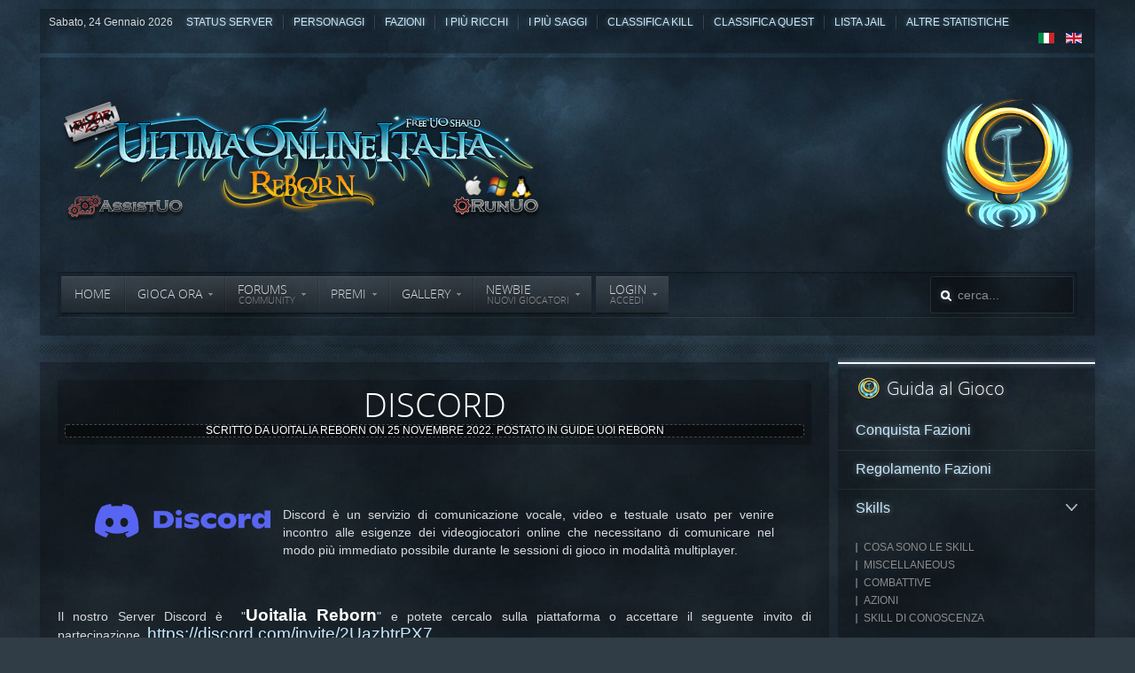

--- FILE ---
content_type: text/html; charset=utf-8
request_url: https://www.uoitalia.net/varieguide/discord
body_size: 16273
content:
<!DOCTYPE HTML>
<html lang="it-it" dir="ltr">

<head>
<meta charset="utf-8" />
<meta http-equiv="X-UA-Compatible" content="IE=edge,chrome=1">
<meta name="viewport" content="width=device-width, initial-scale=1">
<base href="https://www.uoitalia.net/varieguide/discord" />
	<meta name="keywords" content="uo, uoitialia, ultima online, ultima, shard, razze, reborn, shard, italiano, italia, ufficiale, osi, classi, runuo, sphere, gioco online, mmorpg, non ufficiale, unofficial, fantasy, gdr, quest, elfi, elfi oscuri, elfi silvani, vampiri, chierici, necromanti, orchi, gamesnet, orco, vampiro, pvp, pvm, pve, gdr, rpg" />
	<meta name="author" content="Uoitalia Reborn" />
	<meta name="description" content="UOItalia - Ultima Online Italia Reborn - Shard di ultima online multiplayer free." />
	<meta name="generator" content="Joomla! - Open Source Content Management" />
	<title>UOItalia Reborn Shard, server multiplayer gratuito - Discord - Comunicazione vocale e chat</title>
	<link href="https://www.uoitalia.net/varieguide/discord/amp" rel="amphtml" />
	<link href="https://www.uoitalia.net/varieguide/discord" rel="alternate" hreflang="it-IT" />
	<link href="https://www.uoitalia.net/en/mmo-discord" rel="alternate" hreflang="en-GB" />
	<link href="https://www.uoitalia.net/component/search/?Itemid=1014&amp;format=opensearch" rel="search" title="Vai UOItalia Reborn Shard, server multiplayer gratuito" type="application/opensearchdescription+xml" />
	<link href="/templates/yoo_drive/favicon.ico" rel="shortcut icon" type="image/vnd.microsoft.icon" />
	<link href="/cache/template/style-f705d650.css" rel="stylesheet" type="text/css" />
	<link href="/plugins/system/jce/css/content.css?aa754b1f19c7df490be4b958cf085e7c" rel="stylesheet" type="text/css" />
	<link href="/cache/template/widgetkit-1e79d7af-54242c03.css" rel="stylesheet" type="text/css" />
	<link href="/cache/template/bootstrap-b10ccf12.css" rel="stylesheet" type="text/css" />
	<link href="/media/mod_languages/css/template.css?27e7ec240e73b2743c42263e8f9577fb" rel="stylesheet" type="text/css" />
	<link href="/plugins/content/pdf_embed/assets/css/style.css" rel="stylesheet" type="text/css" />
	<link href="https://www.uoitalia.net/components/com_comprofiler/plugin/templates/default/bootstrap.css?v=51f0af634ab630db" rel="stylesheet" type="text/css" />
	<link href="https://www.uoitalia.net/components/com_comprofiler/plugin/templates/default/fontawesome.css?v=51f0af634ab630db" rel="stylesheet" type="text/css" />
	<link href="https://www.uoitalia.net/components/com_comprofiler/plugin/templates/default/template.css?v=51f0af634ab630db" rel="stylesheet" type="text/css" />
	<link href="/modules/mod_visitorcounter/css/visitorcounter.css" rel="stylesheet" type="text/css" />
	<link href="/plugins/system/gdpr/assets/css/cookieconsent.min.css" rel="stylesheet" type="text/css" />
	<style type="text/css">
div.cc-window.cc-floating{max-width:24em}@media(max-width: 639px){div.cc-window.cc-floating:not(.cc-center){max-width: none}}div.cc-window, span.cc-cookie-settings-toggler, span.cc-cookie-domains-toggler{font-size:16px}div.cc-revoke{font-size:16px}div.cc-settings-label,span.cc-cookie-settings-toggle{font-size:14px}div.cc-window.cc-banner{padding:1em 1.8em}div.cc-window.cc-floating{padding:2em 1.8em}input.cc-cookie-checkbox+span:before, input.cc-cookie-checkbox+span:after{border-radius:1px}div.cc-center,div.cc-floating,div.cc-checkbox-container,div.gdpr-fancybox-container div.fancybox-content,ul.cc-cookie-category-list li,fieldset.cc-service-list-title legend{border-radius:0px}div.cc-window a.cc-btn,span.cc-cookie-settings-toggle{border-radius:0px}
	</style>
	<script type="application/json" class="joomla-script-options new">{"csrf.token":"3bc65417985729a8b501e1d7a6207c84","system.paths":{"root":"","base":""},"system.keepalive":{"interval":3600000,"uri":"\/component\/ajax\/?format=json"}}</script>
	<script src="/cache/template/jquery.min-fd4a1039.js?27e7ec240e73b2743c42263e8f9577fb" type="text/javascript"></script>
	<script src="/cache/template/jquery-noconflict-8d41e1d4.js?27e7ec240e73b2743c42263e8f9577fb" type="text/javascript"></script>
	<script src="/cache/template/jquery-migrate.min-3cdfcbfe.js?27e7ec240e73b2743c42263e8f9577fb" type="text/javascript"></script>
	<script src="/cache/template/widgetkit-12728677-431c8611.js" type="text/javascript"></script>
	<script src="/media/system/js/core.js?27e7ec240e73b2743c42263e8f9577fb" type="text/javascript"></script>
	<!--[if lt IE 9]><script src="/media/system/js/polyfill.event.js?27e7ec240e73b2743c42263e8f9577fb" type="text/javascript"></script><![endif]-->
	<script src="/media/system/js/keepalive.js?27e7ec240e73b2743c42263e8f9577fb" type="text/javascript"></script>
	<script src="/plugins/system/gdpr/assets/js/cookieconsent.min.js" type="text/javascript" defer="defer"></script>
	<script src="/plugins/system/gdpr/assets/js/init.js" type="text/javascript" defer="defer"></script>
	<script type="text/javascript">
var gdprConfigurationOptions = { complianceType: 'opt-in',
																			  cookieConsentLifetime: 365,
																			  cookieConsentSamesitePolicy: '',
																			  cookieConsentSecure: 0,
																			  cookieJoomlaSettings: 0,
																			  cookieConsentDomain: '',
																			  cookieConsentPath: '/',
																			  disableFirstReload: 0,
																	  		  blockJoomlaSessionCookie: 1,
																			  blockExternalCookiesDomains: 0,
																			  externalAdvancedBlockingModeCustomAttribute: '',
																			  allowedCookies: '',
																			  blockCookieDefine: 1,
																			  autoAcceptOnNextPage: 0,
																			  revokable: 1,
																			  lawByCountry: 0,
																			  checkboxLawByCountry: 0,
																			  blockPrivacyPolicy: 0,
																			  cacheGeolocationCountry: 1,
																			  countryAcceptReloadTimeout: 1000,
																			  usaCCPARegions: null,
																			  countryEnableReload: 1,
																			  customHasLawCountries: [""],
																			  dismissOnScroll: 0,
																			  dismissOnTimeout: 0,
																			  containerSelector: 'body',
																			  hideOnMobileDevices: 0,
																			  autoFloatingOnMobile: 0,
																			  autoFloatingOnMobileThreshold: 1024,
																			  autoRedirectOnDecline: 0,
																			  autoRedirectOnDeclineLink: '',
																			  showReloadMsg: 0,
																			  showReloadMsgText: 'Applying preferences and reloading the page...',
																			  showConsentID: 0,
																			  defaultClosedToolbar: 0,
																			  toolbarLayout: 'basic',
																			  toolbarTheme: 'block',
																			  toolbarButtonsTheme: 'decline_first',
																			  revocableToolbarTheme: 'basic',
																			  toolbarPosition: 'bottom',
																			  toolbarCenterTheme: 'compact',
																			  revokePosition: 'revoke-top',
																			  toolbarPositionmentType: 1,
																			  positionCenterSimpleBackdrop: 0,
																			  positionCenterBlurEffect: 0,
																			  positionCenterBlurEffectAlwaysFirstVisit: 0,
																			  preventPageScrolling: 0,
																			  popupEffect: 'fade',
																			  popupBackground: '#000000',
																			  popupText: '#FFFFFF',
																			  popupLink: '#FFFFFF',
																			  buttonBackground: '#FFFFFF',
																			  buttonBorder: '#FFFFFF',
																			  buttonText: '#000000',
																			  highlightOpacity: '100',
																			  highlightBackground: '#333333',
																			  highlightBorder: '#FFFFFF',
																			  highlightText: '#FFFFFF',
																			  highlightDismissBackground: '#333333',
																		  	  highlightDismissBorder: '#FFFFFF',
																		 	  highlightDismissText: '#FFFFFF',
																			  autocenterRevokableButton: 0,
																			  hideRevokableButton: 0,
																			  hideRevokableButtonOnscroll: 0,
																			  customRevokableButton: 0,
																			  customRevokableButtonAction: 0,
																			  headerText: 'This site asks for consent to use your data',
																			  messageText: 'This website uses cookies to ensure you get the best experience on our website.',
																			  denyMessageEnabled: 0, 
																			  denyMessage: 'You have declined cookies, to ensure the best experience on this website please consent the cookie usage.',
																			  placeholderBlockedResources: 0, 
																			  placeholderBlockedResourcesAction: '',
																	  		  placeholderBlockedResourcesText: 'You must accept cookies and reload the page to view this content',
																			  placeholderIndividualBlockedResourcesText: 'You must accept cookies from {domain} and reload the page to view this content',
																			  placeholderIndividualBlockedResourcesAction: 0,
																			  placeholderOnpageUnlock: 0,
																			  scriptsOnpageUnlock: 0,
																			  autoDetectYoutubePoster: 0,
																			  autoDetectYoutubePosterApikey: 'AIzaSyAV_WIyYrUkFV1H8OKFYG8wIK8wVH9c82U',
																			  dismissText: 'Got it!',
																			  allowText: 'Allow cookies',
																			  denyText: 'Decline',
																			  cookiePolicyLinkText: 'Cookie policy',
																			  cookiePolicyLink: 'javascript:void(0)',
																			  cookiePolicyRevocableTabText: 'Cookie policy',
																			  cookiePolicyRevocableTabIcon: 'text',
																			  cookiePolicyRevocableTabIconCustom: '',
																			  privacyPolicyLinkText: 'Privacy policy',
																			  privacyPolicyLink: 'javascript:void(0)',
																			  googleCMPTemplate: 0,
																			  enableGdprBulkConsent: 0,
																			  displayBulkConsentDomains: 0,
																			  bulkConsentDomains: [""],
																			  enableCustomScriptExecGeneric: 0,
																			  customScriptExecGeneric: '',
																			  categoriesCheckboxTemplate: 'cc-checkboxes-light',
																			  toggleCookieSettings: 0,
																			  toggleCookieSettingsLinkedView: 0,
																			  toggleCookieSettingsButtonsArea: 0,
 																			  toggleCookieSettingsLinkedViewSefLink: '/component/gdpr/',
																	  		  toggleCookieSettingsText: '<span class="cc-cookie-settings-toggle">Settings <span class="cc-cookie-settings-toggler">&#x25EE</span></span>',
																			  toggleCookieSettingsButtonBackground: '#333333',
																			  toggleCookieSettingsButtonBorder: '#FFFFFF',
																			  toggleCookieSettingsButtonText: '#FFFFFF',
																			  showLinks: 1,
																			  blankLinks: '_blank',
																			  autoOpenPrivacyPolicy: 0,
																			  openAlwaysDeclined: 0,
																			  cookieSettingsLabel: 'Cookie settings:',
															  				  cookieSettingsDesc: 'Choose which kind of cookies you want to disable by clicking on the checkboxes. Click on a category name for more informations about used cookies.',
																			  cookieCategory1Enable: 0,
																			  cookieCategory1Name: 'Necessary',
																			  cookieCategory1Locked: 0,
																			  cookieCategory2Enable: 0,
																			  cookieCategory2Name: 'Preferences',
																			  cookieCategory2Locked: 0,
																			  cookieCategory3Enable: 0,
																			  cookieCategory3Name: 'Statistiche',
																			  cookieCategory3Locked: 0,
																			  cookieCategory4Enable: 0,
																			  cookieCategory4Name: 'Marketing',
																			  cookieCategory4Locked: 0,
																			  cookieCategoriesDescriptions: {},
																			  alwaysReloadAfterCategoriesChange: 0,
																			  preserveLockedCategories: 0,
																			  declineButtonBehavior: 'hard',
																			  blockCheckedCategoriesByDefault: 0,
																			  reloadOnfirstDeclineall: 0,
																			  trackExistingCheckboxSelectors: '',
															  		  		  trackExistingCheckboxConsentLogsFormfields: 'name,email,subject,message',
																			  allowallShowbutton: 0,
																			  allowallText: 'Allow all cookies',
																			  allowallButtonBackground: '#FFFFFF',
																			  allowallButtonBorder: '#FFFFFF',
																			  allowallButtonText: '#000000',
																			  allowallButtonTimingAjax: 'fast',
																			  includeAcceptButton: 0,
																			  includeDenyButton: 0,
																			  trackConsentDate: 0,
																			  execCustomScriptsOnce: 1,
																			  optoutIndividualResources: 0,
																			  blockIndividualResourcesServerside: 0,
																			  disableSwitchersOptoutCategory: 0,
																			  autoAcceptCategories: 0,
																			  allowallIndividualResources: 1,
																			  blockLocalStorage: 0,
																			  blockSessionStorage: 0,
																			  externalAdvancedBlockingModeTags: 'iframe,script,img,source,link',
																			  enableCustomScriptExecCategory1: 0,
																			  customScriptExecCategory1: '',
																			  enableCustomScriptExecCategory2: 0,
																			  customScriptExecCategory2: '',
																			  enableCustomScriptExecCategory3: 0,
																			  customScriptExecCategory3: '',
																			  enableCustomScriptExecCategory4: 0,
																			  customScriptExecCategory4: '',
																			  enableCustomDeclineScriptExecCategory1: 0,
																			  customScriptDeclineExecCategory1: '',
																			  enableCustomDeclineScriptExecCategory2: 0,
																			  customScriptDeclineExecCategory2: '',
																			  enableCustomDeclineScriptExecCategory3: 0,
																			  customScriptDeclineExecCategory3: '',
																			  enableCustomDeclineScriptExecCategory4: 0,
																			  customScriptDeclineExecCategory4: '',
																			  enableCMPPreferences: 0,
																			  enableGTMEventsPreferences: 0,
																			  enableCMPStatistics: 0,
																			  enableGTMEventsStatistics: 0,
																			  enableCMPAds: 0,
																			  enableUETAds: 0,
																			  enableGTMEventsAds: 0,
																			  enableClarityAnalytics: 0,
                                                                              enableClarityAds: 0,
																			  debugMode: 0
																		};var gdpr_ajax_livesite='https://www.uoitalia.net/';var gdpr_enable_log_cookie_consent=1;
	</script>
	<link href="https://www.uoitalia.net/varieguide/discord" rel="alternate" hreflang="x-default" />

<link rel="apple-touch-icon-precomposed" href="/templates/yoo_drive/apple_touch_icon.png" />
<link rel="stylesheet" href="/cache/template/template-8629afc9.css" />
<script src="/cache/template/template-fd0de95b.js"></script>
</head>

<body id="page" class="page sidebar-b-right sidebars-1  isblog  top-a-line  top-b-line  main-line  bottom-a-line  bottom-b-line  footer-line  system-none" data-config='{"twitter":0,"plusone":0,"facebook":0}'>
	<div id="page-bg"><div>

				
		<div class="wrapper clearfix">

						<div id="toolbar" class="clearfix">

								<div class="float-left">
				
										<time datetime="2026-01-24">Sabato, 24 Gennaio 2026</time>
									
					<div class="module   deepest">

			<ul class="menu menu-line">
<li class="level1 item172"><a href="https://www.uoitalia.net/status" class="level1"><span>Status Server</span></a></li><li class="level1 item282"><a href="https://www.uoitalia.net/personaggi" class="level1"><span>Personaggi</span></a></li><li class="level1 item283"><a href="https://www.uoitalia.net/fazioni" class="level1"><span>Fazioni</span></a></li><li class="level1 item284"><a href="https://www.uoitalia.net/i-piu-ricchi" class="level1"><span>I più ricchi</span></a></li><li class="level1 item285"><a href="https://www.uoitalia.net/i-piu-saggi" class="level1"><span>I più saggi</span></a></li><li class="level1 item1400"><a href="https://www.uoitalia.net/classifica-kill" class="level1"><span>Classifica Kill</span></a></li><li class="level1 item1803"><a href="/classifica-quest" class="level1"><span>Classifica Quest</span></a></li><li class="level1 item289"><a href="https://www.uoitalia.net/lista-jailati" class="level1"><span>Lista Jail</span></a></li><li class="level1 item658"><a href="https://www.uoitalia.net/stat2" class="level1"><span>Altre Statistiche</span></a></li></ul>		
</div>					
				</div>
									
								<div class="float-right"><div class="module   deepest">

			<div class="mod-languages">

	<ul class="lang-inline" dir="ltr">
									<li class="lang-active">
			<a href="https://www.uoitalia.net/varieguide/discord">
												<img src="/media/mod_languages/images/it.gif" alt="Italiano (IT)" title="Italiano (IT)" />										</a>
			</li>
								<li>
			<a href="/en/mmo-discord">
												<img src="/media/mod_languages/images/en.gif" alt="English (UK)" title="English (UK)" />										</a>
			</li>
				</ul>

</div>
		
</div></div>
								
			</div>
			
			<header id="header">

					
				<div id="headerbar" class="clearfix">
				
						
					<a id="logo" href="https://www.uoitalia.net">
<p><img class="size-auto" style="margin-top: 5px; margin-bottom: 5px;" title="ultima online italia Reborn" src="/images/uoitalia-reborn.png" alt="ultima online italia Reborn " width="550" height="139" border="0" /></p></a>
										
										<div class="module hidden-tablet hidden-phone  deepest">

			
<table border="0">
<tbody>
<tr>
<td></td>
<td><a title="UOItalia Reborn" href="http://youtu.be/UFuABti_fUE" data-lightbox=""><img class="size-auto" style="margin-top: 20px; margin-bottom: 20px;" src="/images/logo_uoi.png" width="150" height="150" border="0" /> </a></td>
</tr>
</tbody>
</table>		
</div>										
				</div>
				
								<div id="menubar" class="clearfix">
					
										<nav id="menu"><ul class="menu menu-dropdown">
<li class="level1 item295"><a href="/" class="level1"><span>Home</span></a></li><li class="level1 item3 parent"><span class="separator level1 parent"><span>Gioca Ora</span></span>
<div class="dropdown columns1"><div class="dropdown-bg"><div><div class="width100 column"><ul class="nav-child unstyled small level2"><li class="level2 item370"><a href="/gioca-ora/registrati" class="level2"><span>Registrati</span></a></li><li class="level2 item244 hassubtitle"><a href="/gioca-ora/regolamento" class="level2"><span><span class="title">Regolamento UOIR</span><span class="subtitle">Leggi prima di giocare</span></span></a></li><li class="level2 item356 hassubtitle"><a href="/gioca-ora/installazione" class="level2"><span><span class="title">Gioca adesso</span><span class="subtitle">installare Uoitalia Reborn</span></span></a></li><li class="level2 item281"><a href="/gioca-ora/problemi-con-la-patch-leggimi" class="level2"><span>Problemi con la patch?</span></a></li><li class="level2 item643"><a href="/gioca-ora/uoitalia-staff" class="level2"><span>UOIReborn STAFF</span></a></li></ul></div></div></div></div></li><li class="level1 item198 parent hassubtitle"><span class="separator level1 parent"><span><span class="title">Forums</span><span class="subtitle">Community</span></span></span>
<div class="dropdown columns1"><div class="dropdown-bg"><div><div class="width100 column"><ul class="nav-child unstyled small level2"><li class="level2 item431 hassubtitle"><a href="/ultimaonline-community/regolamento-forum-leggi-prima-di-postare" class="level2"><span><span class="title">Regolamento Forum</span><span class="subtitle">Leggi prima di postare</span></span></a></li><li class="level2 item1014"><a href="/ultimaonline-community/forum" class="level2"><span>Forum</span></a></li><li class="level2 item1059"><a href="/ultimaonline-community/discussioni-recenti-forum-uo" class="level2"><span>Discussioni recenti</span></a></li></ul></div></div></div></div></li><li class="level1 item535 parent"><span class="separator level1 parent"><span>Premi</span></span>
<div class="dropdown columns1"><div class="dropdown-bg"><div><div class="width100 column"><ul class="nav-child unstyled small level2"><li class="level2 item536"><a href="/premi/artefatti-uoshards" class="level2"><span>Rarità</span></a></li><li class="level2 item256"><a href="/premi/premi-anzianita" class="level2"><span>Lista Premi Anzianità</span></a></li><li class="level2 item275"><a href="/premi/premi-dei-punti-quest" class="level2"><span>Premi dei Punti Quest</span></a></li></ul></div></div></div></div></li><li class="level1 item280 parent"><span class="separator level1 parent"><span>Gallery</span></span>
<div class="dropdown columns1"><div class="dropdown-bg"><div><div class="width100 column"><ul class="nav-child unstyled small level2"><li class="level2 item510"><a href="/gallery/video-ultimaonline" class="level2"><span>Video</span></a></li><li class="level2 item294 hassubtitle"><a href="/gallery/gallery-runuoi" class="level2"><span><span class="title">Gallery - Runuo</span><span class="subtitle">Il nuovo Server</span></span></a></li><li class="level2 item1806 hassubtitle"><a href="/gallery/gallery-sphere" class="level2"><span><span class="title">Gallery - Sphere</span><span class="subtitle">Il vecchio Server</span></span></a></li></ul></div></div></div></div></li><li class="level1 item1166 parent hassubtitle"><span class="separator level1 parent"><span><span class="title">Newbie</span><span class="subtitle">Nuovi Giocatori</span></span></span>
<div class="dropdown columns1"><div class="dropdown-bg"><div><div class="width100 column"><ul class="nav-child unstyled small level2"><li class="level2 item433"><a href="/newbie/guida-newbie" class="level2"><span>Guida di base per Newbie</span></a></li><li class="level2 item278"><a href="/newbie/gump-e-comandi" class="level2"><span>Gump e Comandi</span></a></li><li class="level2 item1168"><a href="/newbie/guida-alle-macro" class="level2"><span>Guida alle Macro</span></a></li><li class="level2 item1167"><a href="/newbie/video-guida-newbie" class="level2"><span>Video Guida Newbie</span></a></li><li class="level2 item475"><a href="/newbie/status-newbie" class="level2"><span>Status Newbie</span></a></li><li class="level2 item622"><a href="/newbie/premio-per-chi-porta-un-amico" class="level2"><span>Segnala un amico</span></a></li><li class="level2 item656"><a href="/newbie/transfer-ball" class="level2"><span>Transfer Ball</span></a></li></ul></div></div></div></div></li></ul>
<ul class="menu menu-dropdown">
	<li class="level1 parent">
		<span class="level1 parent">
			<span><span class="title">Login</span><span class="subtitle">Accedi</span></span>
		</span>
		<div class="dropdown columns1" >
			<div class="dropdown-bg">
				<div>
					<div class="module"><form action="https://www.uoitalia.net/cb-login" method="post" id="login-form" class="form-inline cbLoginForm">
	<input type="hidden" name="option" value="com_comprofiler" />
	<input type="hidden" name="view" value="login" />
	<input type="hidden" name="op2" value="login" />
	<input type="hidden" name="return" value="B:aHR0cHM6Ly93d3cudW9pdGFsaWEubmV0LyM=" />
	<input type="hidden" name="message" value="0" />
	<input type="hidden" name="loginfrom" value="loginmodule" />
	<input type="hidden" name="3bc65417985729a8b501e1d7a6207c84" value="1" />						<span class="userdata">
			<span id="form-login-username">
																					<div class="input-prepend">
							<span class="add-on">
								<span class="icon-user hasTooltip cbModuleUsernameIcon" title="Username"></span>
							</span>
							<input id="modlgn-username" type="text" name="username" class="input-small"  size="14" placeholder="Username" />
						</div>
												</span>
			&nbsp;
			<span id="form-login-password">
																					<div class="input-prepend">
							<span class="add-on">
								<span class="icon-lock hasTooltip cbModulePasswordIcon" title="Password"></span>
							</span>
							<input id="modlgn-passwd" type="password" name="passwd" class="input-small" size="14" placeholder="Password"  />
						</div>
												</span>
			&nbsp;
										<span id="form-login-remember">
					<input id="modlgn-remember" type="checkbox" name="remember" class="inputbox" value="yes" />
					<label for="modlgn-remember">Remember Me</label>
				</span>
				&nbsp;
									<span id="form-login-submit">
				<button type="submit" name="Submit" class="btn btn-primary login-button">
																Log in									</button>
			</span>
			&nbsp;
					</span>
				<span id="form-login-links">
							<span id="form-login-forgot">
					<a href="https://www.uoitalia.net/cb-forgot-login">
																			Forgot Login?											</a>
				</span>
				&nbsp;
										<span id="form-login-register">
					<a href="https://www.uoitalia.net/gioca-ora/registrati">
																			Sign up											</a>
				</span>
				&nbsp;
					</span>
				</form>
</div>
				</div>
			</div>
		</div>
	</li>
</ul>
</nav>
					
										<div id="search">
<form id="searchbox-40" class="searchbox" action="/varieguide/discord" method="post" role="search">
	<input type="text" value="" name="searchword" placeholder="cerca..." />
	<button type="reset" value="Reset"></button>
	<input type="hidden" name="task"   value="search" />
	<input type="hidden" name="option" value="com_search" />
	<input type="hidden" name="Itemid" value="1014" />	
</form>

<script src="/templates/yoo_drive/warp/js/search.js"></script>
<script>
jQuery(function($) {
	$('#searchbox-40 input[name=searchword]').search({'url': '/component/search/?tmpl=raw&amp;type=json&amp;ordering=&amp;searchphrase=all', 'param': 'searchword', 'msgResultsHeader': 'Risultati della Ricerca', 'msgMoreResults': 'Altri Risultati', 'msgNoResults': 'Nessun risultato trovato'}).placeholder();
});
</script></div>
										
				</div>
							
							
			</header>

						
						
						<div id="main" class="grid-block">

				<div id="maininner" class="grid-box">

					
										<section id="content" class="grid-block">
												<div id="system-message-container">
	</div>

<div id="system">

	
	<article class="item">

		
				<header>

										
								
			<h1 class="title">Discord</h1>

						<p class="meta">
		
				Scritto da Uoitalia Reborn on <time datetime="2022-11-25" pubdate>25 Novembre 2022</time>. Postato in Guide UOI Reborn	
			
			</p>
			
		</header>
			
		
		<div class="content clearfix">

		<div>
<div class="row row-style-default">&nbsp;</div>
 
<table style="width: 768px; height: 128px; margin-left: auto; margin-right: auto;">
<tbody>
<tr>
<td style="text-align: center;"><img src="/images/Discord/discord-logo-blue.png" alt="discord logo blue" width="548" height="104" />&nbsp;</td>
<td style="text-align: center;">&nbsp;</td>
<td style="text-align: center;">&nbsp;</td>
<td style="text-align: justify;">
<p>Discord è un servizio di comunicazione vocale, video e testuale usato&nbsp;per venire incontro alle esigenze dei videogiocatori online che necessitano di comunicare nel modo più immediato possibile durante le sessioni di gioco in modalità multiplayer.&nbsp;&nbsp;</p>
</td>
</tr>
</tbody>
</table>
<p style="text-align: justify;">Il nostro Server Discord è&nbsp; "<span style="color: #3366ff;"><strong><span style="font-size: 14pt;">Uoitalia Reborn</span></strong></span>"&nbsp;e potete cercalo sulla piattaforma o accettare il seguente invito di partecipazione&nbsp;&nbsp;<span style="font-size: 14pt;"><a href="https://discord.com/invite/2UazbtrPX7">https://discord.com/invite/2UazbtrPX7</a>.</span></p>
<p>Una volta che siete entrati nel Server potete utilizzare i vari canali pubblici o chiedere a un membro Staff di darvi un ruolo per visualizzare i canali privati della propria Fazione.&nbsp;Su Discord potrete confrontarvi con il resto della Community, chiedere aiuto o informazioni e sarete aggionati su eventi e Patch di Uoitalia.&nbsp;</p>
<p style="text-align: center;"><span style="color: #3366ff;"><strong><span style="font-size: 18pt;"><span style="color: #3366ff;">PRIMI PASSI SU DISCORD</span></span></strong></span></p>
<p>Per accedere a Discord visitate il sito ufficiale&nbsp;&nbsp;<a href="https://discord.com/">https://discord.com/</a>&nbsp;e&nbsp;<span style="text-decoration: underline;">Registratevi</span>&nbsp;andando su "Accedi" e poi cliccando su Registrati. Per l'attivazione vi verrà chiesta la conferma tramite email.</p>
<p><img src="/images/Discord/Discord-AccRegistrazione.png" alt="Discord AccRegistrazione" width="612" height="361" style="display: block; margin-left: auto; margin-right: auto;" /></p>
<p><img src="/images/Discord/Discor-Registrazione.JPG" alt="Discor Registrazione" width="606" height="510" style="display: block; margin-left: auto; margin-right: auto;" /></p>
<p>Una volta creato l'account potete decidere se usare Discord dal Browser, scaricare l'app sul pc/cellulare.&nbsp; Il download è presente nella pagina ufficiale:&nbsp;<a href="https://discord.com/download">https://discord.com/download</a>&nbsp;.</p>
<p>Ecco una guida d'installazione Discord <a href="https://support.discord.com/hc/it/articles/360033931551-Cominciamo">https://support.discord.com/hc/it/articles/360033931551-Cominciamo</a>&nbsp;.</p>
<p><img src="/images/Discord/Discord-login.JPG" alt="Discord login" width="603" height="356" style="display: block; margin-left: auto; margin-right: auto;" /></p>
<p>Una volta autenticato l'account, potete accedere a Discord inserendo Email/cellulare e password.&nbsp;Visitando il sito, le guide e le Faq di Discord potete capire tutte le sue potenzialità.</p>
<p>Guida Discord per iniziare:&nbsp;<a href="https://support.discord.com/hc/it/articles/360045138571-Discord-Guida-per-iniziare">https://support.discord.com/hc/it/articles/360045138571-Discord-Guida-per-iniziare</a></p>
<p style="text-align: center;"><span style="color: #3366ff;"><strong><span style="font-size: 18pt;"><span style="color: #3366ff;">REGOLAMENTO e PROSSIMI SVILUPPI</span></span></strong></span></p>
<p>Stiamo lavorando al fine di fornirvi un servizio migliore e più integrato tra Game e Discord. Trovate l'invito a Discord anche nella Pagina di Benvenuto di Uoitalia.</p>
<p><img src="/images/Discord/BenvenutoDiscord.png" alt="BenvenutoDiscord" width="714" height="509" style="display: block; margin-left: auto; margin-right: auto;" /></p>
<p>Gli scripter stanno lavorando per vedere di integrare la chat del server Uoitalia su Discord con il Game ma richiederà ancora del tempo e risorse.</p>
<p style="text-align: justify;"><span style="color: #3366ff;"><strong>IMPORTANTE:</strong>&nbsp;</span>Vi ricordiamo che nel server Discord di Uoitalia Reborn è valido il Regolamento di gioco e che comportamenti scorretti/abusi (insulti, minacce, flame gratuiti, pubblicità, interferenze ad eventi, ecc,) comporteranno interventi sia sul Server sia eventualmente sul gioco a discrezione dello Staff esattamente come viene fatto per il forum e la chat del sito.</p>
</div>
		</div>

								
		
		
		
			
	</article>

</div>					</section>
					
					
				</div>
				<!-- maininner end -->
				
								
								<aside id="sidebar-b" class="grid-box"><div class="grid-box width100 grid-v"><div class="module mod-box mod-box-effect  deepest">

		<h3 class="module-title"><span class="icon icon-login"></span>Guida al Gioco</h3>	<ul class="menu menu-sidebar">
<li class="level1 item472"><a href="/conquista-fazioni-ultima-online" class="level1"><span>Conquista Fazioni</span></a></li><li class="level1 item1873"><a href="/regolamento-fazioni" class="level1"><span>Regolamento Fazioni</span></a></li><li class="level1 item79 parent"><span class="separator level1 parent"><span>Skills</span></span>
<ul class="nav-child unstyled small level2"><li class="level2 item626"><a href="/le-skill/le-skill-cosa-sono" class="level2"><span>Cosa sono le Skill</span></a></li><li class="level2 item84 parent"><a href="/le-skill/miscellaneous" class="level2 parent"><span>Miscellaneous</span></a></li><li class="level2 item85 parent"><a href="/le-skill/combat-ratings" class="level2 parent"><span>Combattive</span></a></li><li class="level2 item86 parent"><a href="/le-skill/skill-delle-azioni" class="level2 parent"><span>Azioni</span></a></li><li class="level2 item87 parent"><a href="/le-skill/skill-di-conoscenza" class="level2 parent"><span>Skill di conoscenza</span></a></li></ul></li><li class="level1 item80"><a href="/stats" class="level1"><span>Stats</span></a></li><li class="level1 item92 parent"><span class="separator level1 parent"><span>Craft</span></span>
<ul class="nav-child unstyled small level2"><li class="level2 item625"><a href="/craft/cartography" class="level2"><span>Cartography</span></a></li><li class="level2 item95"><a href="/craft/blacksmithing" class="level2"><span>Blacksmithing</span></a></li><li class="level2 item98"><a href="/craft/bowcraft-fletching" class="level2"><span>Bowcraft/fletching</span></a></li><li class="level2 item96"><a href="/craft/carpentry" class="level2"><span>Carpentry</span></a></li><li class="level2 item177"><a href="/craft/mining" class="level2"><span>Mining</span></a></li><li class="level2 item93"><a href="/craft/tailoring" class="level2"><span>Tailoring</span></a></li><li class="level2 item97"><a href="/craft/tinkering" class="level2"><span>Tinkering</span></a></li><li class="level2 item1173"><a href="/craft/pozioni" class="level2"><span>Pozioni</span></a></li></ul></li><li class="level1 item292 parent"><span class="separator level1 parent"><span>NPC Quester</span></span>
<ul class="nav-child unstyled small level2"><li class="level2 item248"><a href="/npc-quester/quester-cittadini" class="level2"><span>Quester cittadini</span></a></li><li class="level2 item369"><a href="/npc-quester/quester-foreste-e-dungeon" class="level2"><span>Quester foreste e dungeon</span></a></li><li class="level2 item663"><a href="/npc-quester/2017-04-02-10-13-29" class="level2"><span>Il Contraente Domatore</span></a></li></ul></li><li class="level1 item620 parent active"><span class="separator level1 parent active"><span>Varie Guide</span></span>
<ul class="nav-child unstyled small level2"><li class="level2 item621 active current"><a href="/varieguide/discord" class="level2 active current"><span>Discord - Comunicazione vocale e chat</span></a></li><li class="level2 item628"><a href="/varieguide/uovo-di-drago" class="level2"><span>Uovo di Drago</span></a></li><li class="level2 item629"><a href="/varieguide/chask-the-god" class="level2"><span>Chask The God</span></a></li><li class="level2 item630"><a href="/varieguide/demone-primordiale" target="_blank" class="level2"><span>Demone primordiale</span></a></li><li class="level2 item631"><a href="https://www.uoitalia.net/ultimaonline-community/forum/assistuo/5223-assistuo-guida-al-programma.html" class="level2"><span>Guida AssistUO</span></a></li><li class="level2 item632"><a href="https://www.uoitalia.net/ultimaonline-community/forum/assistuo/3062-assistuo-macro.html" class="level2"><span>Guida Macro AssistUO</span></a></li><li class="level2 item647"><a href="/varieguide/mappe-del-tesoro" class="level2"><span>Mappe del Tesoro</span></a></li><li class="level2 item159"><a href="/varieguide/libro-degli-incantesimi" class="level2"><span>Libro degli Incantesimi</span></a></li><li class="level2 item286"><a href="/varieguide/guida-alle-funzioni-religiose" class="level2"><span>Funzioni religiose</span></a></li><li class="level2 item1172"><a href="/varieguide/oggetti-blessed" class="level2"><span>Oggetti Blessed</span></a></li><li class="level2 item2523"><a href="/varieguide/guida-classaggio-necromante" class="level2"><span>Guida Classaggio Necromante</span></a></li><li class="level2 item1800"><a href="/varieguide/la-bacheca-delle-aste" class="level2"><span>La Bacheca delle Aste</span></a></li></ul></li><li class="level1 item1433"><a href="/famigli" class="level1"><span>Famigli</span></a></li><li class="level1 item2407"><a href="/cavalcature-nightmare" class="level1"><span>Cavalcature Nightmare</span></a></li><li class="level1 item2506"><a href="/assistente-interno" class="level1"><span>Scripting Assistente Interno</span></a></li></ul>		
</div></div><div class="grid-box width100 grid-v"><div class="module mod-box mod-box-effect  deepest">

		<h3 class="module-title"><span class="icon icon-login"></span>Mondo di UOIR</h3>	<ul class="menu menu-sidebar">
<li class="level1 item55 parent"><span class="separator level1 parent"><span>Razze</span></span>
<ul class="nav-child unstyled small level2"><li class="level2 item366"><a href="/le-razze/razze-ultima-online" class="level2"><span>Guida alle razze</span></a></li><li class="level2 item644"><a href="/le-razze/vampiro" class="level2"><span>Vampiro</span></a></li><li class="level2 item223"><a href="/le-razze/umano" class="level2"><span>Umano</span></a></li><li class="level2 item218"><a href="/le-razze/elfo" class="level2"><span>Elfo</span></a></li><li class="level2 item219"><a href="/le-razze/elfooscuro" class="level2"><span>Elfo Oscuro</span></a></li><li class="level2 item220"><a href="/le-razze/elfosilvano" class="level2"><span>Elfo Silvano</span></a></li><li class="level2 item221"><a href="/le-razze/fremen" class="level2"><span>Fremen</span></a></li><li class="level2 item2449"><a href="/le-razze/nano" class="level2"><span>Nano</span></a></li><li class="level2 item222"><a href="/le-razze/orco" class="level2"><span>Orco</span></a></li></ul></li><li class="level1 item63 parent"><span class="separator level1 parent"><span>Classi</span></span>
<ul class="nav-child unstyled small level2"><li class="level2 item367"><a href="/le-classi/classi-ultima-online-italia" class="level2"><span>Guida alle classi</span></a></li><li class="level2 item1247"><a href="/le-classi/non-classato" class="level2"><span>Non Classato</span></a></li><li class="level2 item68"><a href="/le-classi/mago" class="level2"><span>Mago</span></a></li><li class="level2 item70"><a href="/le-classi/ranger" class="level2"><span>Ranger</span></a></li><li class="level2 item71"><a href="/le-classi/templare" class="level2"><span>Templare</span></a></li><li class="level2 item229"><a href="/le-classi/arciere" class="level2"><span>Arciere</span></a></li><li class="level2 item231"><a href="/le-classi/paladino" class="level2"><span>Paladino</span></a></li><li class="level2 item67"><a href="/le-classi/bardo" class="level2"><span>Bardo</span></a></li><li class="level2 item230"><a href="/le-classi/chierico" class="level2"><span>Chierico</span></a></li><li class="level2 item69"><a href="/le-classi/necromanti" class="level2"><span>Necromante</span></a></li><li class="level2 item1902"><a href="/le-classi/druido" class="level2"><span>Druido</span></a></li><li class="level2 item2157"><a href="/le-classi/hunter" class="level2"><span>Hunter</span></a></li></ul></li><li class="level1 item245 parent"><span class="separator level1 parent"><span>NPC</span></span>
<ul class="nav-child unstyled small level2"><li class="level2 item368"><a href="/npc/noc-ultima-online-italia" class="level2"><span>Guida agli npc</span></a></li><li class="level2 item247"><a href="/npc/maestri-abilita" class="level2"><span>Maestri delle Abilità</span></a></li><li class="level2 item246"><a href="/npc/giantano" class="level2"><span>Giantano</span></a></li><li class="level2 item249"><a href="/npc/venditori-privati" class="level2"><span>Venditori Privati</span></a></li><li class="level2 item290"><a href="/npc/gretchen" class="level2"><span>Gretchen</span></a></li><li class="level2 item659"><a href="/npc/lionel" class="level2"><span>Lionel</span></a></li></ul></li><li class="level1 item288"><a href="/dungeons" class="level1"><span>Dungeons</span></a></li><li class="level1 item1165"><a href="/dungeon-no-pk" class="level1"><span>Dungeons No PK</span></a></li><li class="level1 item250 parent"><span class="separator level1 parent"><span>Edifici</span></span>
<ul class="nav-child unstyled small level2"><li class="level2 item365"><a href="/edifici/guida-edifici" class="level2"><span>Guida Edifici</span></a></li><li class="level2 item251"><a href="/edifici/edifici-piccoli" class="level2"><span>Edifici Piccoli</span></a></li><li class="level2 item252"><a href="/edifici/edifici-medi" class="level2"><span>Edifici Medi</span></a></li><li class="level2 item253"><a href="/edifici/edifici-grandi" class="level2"><span>Edifici Grandi</span></a></li><li class="level2 item254"><a href="/edifici/edifici-enormi" class="level2"><span>Edifici Enormi</span></a></li><li class="level2 item1266"><a href="/edifici/guida-alle-case-custom" class="level2"><span>Guida alle case custom</span></a></li></ul></li><li class="level1 item271 parent"><span class="separator level1 parent"><span>Eventi e Quest</span></span>
<ul class="nav-child unstyled small level2"><li class="level2 item287"><a href="/eventi-quest/ruba-bandiera" class="level2"><span>Ruba Bandiera</span></a></li><li class="level2 item277"><a href="/eventi-quest/monster-ranch" class="level2"><span>Monster Ranch</span></a></li><li class="level2 item276"><a href="/eventi-quest/team-monster" class="level2"><span>Team Monster</span></a></li><li class="level2 item272"><a href="/eventi-quest/team-war" class="level2"><span>Team War</span></a></li><li class="level2 item291"><a href="/eventi-quest/manhunt" class="level2"><span>Manhunt</span></a></li></ul></li><li class="level1 item662"><a href="/citta-mercato" class="level1"><span>Accademia di Britannia</span></a></li><li class="level1 item33"><a href="/mappe" class="level1"><span>Mappe di Sosaria</span></a></li><li class="level1 item476"><a href="/moongate" class="level1"><span>Moongate</span></a></li><li class="level1 item473 parent"><span class="separator level1 parent"><span>Mini Giochi</span></span>
<ul class="nav-child unstyled small level2"><li class="level2 item474"><a href="/mini-giochi/poker-texas" class="level2"><span>Poker Texas Hold'em</span></a></li><li class="level2 item479"><a href="/mini-giochi/palletta-della-fortuna" class="level2"><span>Palletta della fortuna</span></a></li><li class="level2 item480"><a href="/mini-giochi/slot-machine" class="level2"><span>Slot Machine</span></a></li><li class="level2 item481"><a href="/mini-giochi/il-bomberman" class="level2"><span>Il Bomberman</span></a></li><li class="level2 item482"><a href="/mini-giochi/scacchi" class="level2"><span>Scacchi</span></a></li></ul></li><li class="level1 item34 parent"><span class="separator level1 parent"><span>Storia di Sosaria</span></span>
<ul class="nav-child unstyled small level2"><li class="level2 item36"><a href="/la-storia-di-sosaria/prefazione" class="level2"><span>Prefazione</span></a></li><li class="level2 item35"><a href="/la-storia-di-sosaria/il-mondo-antico" class="level2"><span>Il mondo antico</span></a></li><li class="level2 item37"><a href="/la-storia-di-sosaria/il-grande-disastro" class="level2"><span>Il Grande Disastro</span></a></li><li class="level2 item38"><a href="/la-storia-di-sosaria/lera-della-transizione" class="level2"><span>L'era della transizione</span></a></li><li class="level2 item39"><a href="/la-storia-di-sosaria/le-citta-stato" class="level2"><span>Le città stato</span></a></li><li class="level2 item40"><a href="/la-storia-di-sosaria/le-guerre-di-successione" class="level2"><span>Le guerre di successione</span></a></li><li class="level2 item41"><a href="/la-storia-di-sosaria/il-1d-concilio" class="level2"><span>Il 1° concilio</span></a></li><li class="level2 item42"><a href="/la-storia-di-sosaria/le-guerre-elfiche" class="level2"><span>Le guerre elfiche</span></a></li><li class="level2 item43"><a href="/la-storia-di-sosaria/lascesa-al-potere-temporale" class="level2"><span>L'ascesa al potere</span></a></li><li class="level2 item44"><a href="/la-storia-di-sosaria/lo-scisma-di-jhelom" class="level2"><span>Lo scisma di Jhelom</span></a></li><li class="level2 item45"><a href="/la-storia-di-sosaria/lapice-dei-templari" class="level2"><span>L'apice dei Templari</span></a></li><li class="level2 item46"><a href="/la-storia-di-sosaria/leredita-dei-templari" class="level2"><span>L'eredità dei Templari</span></a></li><li class="level2 item47"><a href="/la-storia-di-sosaria/la-guerra-dei-30-anni" class="level2"><span>La guerra dei 30 anni</span></a></li><li class="level2 item48"><a href="/la-storia-di-sosaria/la-prima-fase-141-146-gd" class="level2"><span>La prima fase</span></a></li><li class="level2 item49"><a href="/la-storia-di-sosaria/yew-vs-vesper" class="level2"><span>Yew vs Vesper</span></a></li><li class="level2 item50"><a href="/la-storia-di-sosaria/gli-assassini" class="level2"><span>Gli assassini</span></a></li><li class="level2 item51"><a href="/la-storia-di-sosaria/epilogo-della-guerra" class="level2"><span>Epilogo della guerra</span></a></li><li class="level2 item52"><a href="/la-storia-di-sosaria/il-trattato-i-vesper" class="level2"><span>Il trattato di Vesper</span></a></li></ul></li><li class="level1 item162 parent"><span class="separator level1 parent"><span>Storia di Felucca</span></span>
<ul class="nav-child unstyled small level2"><li class="level2 item199"><a href="/la-storia-di-felucca/capitolo-i" class="level2"><span>Capitolo I</span></a></li><li class="level2 item200"><a href="/la-storia-di-felucca/capitolo-ii" class="level2"><span>Capitolo II</span></a></li><li class="level2 item201"><a href="/la-storia-di-felucca/capitolo-iii" class="level2"><span>Capitolo III</span></a></li><li class="level2 item202"><a href="/la-storia-di-felucca/capitolo-iv" class="level2"><span>Capitolo IV</span></a></li><li class="level2 item203"><a href="/la-storia-di-felucca/capitolo-v" class="level2"><span>Capitolo V</span></a></li><li class="level2 item204"><a href="/la-storia-di-felucca/capitolo-vi" class="level2"><span>Capitolo VI</span></a></li><li class="level2 item205"><a href="/la-storia-di-felucca/capitolo-vii" class="level2"><span>Capitolo VII</span></a></li><li class="level2 item206"><a href="/la-storia-di-felucca/capitolo-viii" class="level2"><span>Capitolo VIII</span></a></li><li class="level2 item207"><a href="/la-storia-di-felucca/capitolo-ix" class="level2"><span>Capitolo IX</span></a></li><li class="level2 item331"><a href="/la-storia-di-felucca/prefazione" class="level2"><span>Prefazione</span></a></li><li class="level2 item208"><a href="/la-storia-di-felucca/capitolo-x" class="level2"><span>Capitolo X</span></a></li><li class="level2 item209"><a href="/la-storia-di-felucca/capitolo-xi" class="level2"><span>Capitolo XI</span></a></li><li class="level2 item210"><a href="/la-storia-di-felucca/capitolo-xii" class="level2"><span>Capitolo XII</span></a></li><li class="level2 item211"><a href="/la-storia-di-felucca/capitolo-xiii" class="level2"><span>Capitolo XIII</span></a></li><li class="level2 item212"><a href="/la-storia-di-felucca/capitolo-xiv" class="level2"><span>Capitolo XIV</span></a></li></ul></li></ul>		
</div></div></aside>
				
			</div>
						<!-- main end -->

						
						<section id="bottom-b" class="grid-block"><div class="grid-box width33 grid-h"><div class="module mod-box mod-box-color  deepest">

		<h3 class="module-title">Newsletter</h3>	<script type="text/javascript">
					<!--
						if(typeof acymailingModule == 'undefined'){
				var acymailingModule = [];
			}
			
			acymailingModule['emailRegex'] = /^[a-z0-9!#$%&\'*+\/=?^_`{|}~-]+(?:\.[a-z0-9!#$%&\'*+\/=?^_`{|}~-]+)*\@([a-z0-9-]+\.)+[a-z0-9]{2,10}$/i;

			acymailingModule['NAMECAPTION'] = 'Nome';
			acymailingModule['NAME_MISSING'] = 'Inserisci il tuo nome.';
			acymailingModule['EMAILCAPTION'] = ' Email';
			acymailingModule['VALID_EMAIL'] = 'Inserisci un indirizzo email valido.';
			acymailingModule['ACCEPT_TERMS'] = 'Leggi le note sulla Privacy e sui Termini di Utilizzo';
			acymailingModule['CAPTCHA_MISSING'] = 'Inserisci il codice di sicurezza visualizzato nell\'immagine';
			acymailingModule['NO_LIST_SELECTED'] = 'Si prega di selezionare le liste a cui si desidera iscriversi';
		
					//-->
				</script>
<script type="text/javascript" src="https://www.uoitalia.net/media/com_acymailing/js/acymailing_module.js?v=5104" ></script>

<link rel="stylesheet" property="stylesheet" href="https://www.uoitalia.net/media/com_acymailing/css/module_default.css?v=1710340445" type="text/css" />
<div class="acymailing_modulestyle-box color-color" id="acymailing_module_formAcymailing23531">
	<div class="acymailing_fulldiv" id="acymailing_fulldiv_formAcymailing23531" style="text-align:center" >
		<form id="formAcymailing23531" action="/varieguide/discord" onsubmit="return submitacymailingform('optin','formAcymailing23531')" method="post" name="formAcymailing23531"  >
		<div class="acymailing_module_form" >
			<div class="acymailing_introtext">Resta aggiornato su tutte le novità e le nuove implementazioni, iscriviti alla nostra newsletter. 
Basta un click!</div>			<table class="acymailing_form">
				<tr>
												<td class="acyfield_name acy_requiredField">
								<input id="user_name_formAcymailing23531"  onfocus="if(this.value == 'Nome') this.value = '';" onblur="if(this.value=='') this.value='Nome';" class="inputbox" type="text" name="user[name]" style="width:100%" value="Nome" title="Nome"/>
							</td> </tr><tr>							<td class="acyfield_email acy_requiredField">
								<input id="user_email_formAcymailing23531"  onfocus="if(this.value == ' Email') this.value = '';" onblur="if(this.value=='') this.value=' Email';" class="inputbox" type="text" name="user[email]" style="width:100%" value=" Email" title=" Email"/>
							</td> </tr><tr>
					
					<td  class="acysubbuttons">
												<input class="button subbutton btn btn-primary" type="submit" value="Iscriviti" name="Submit" onclick="try{ return submitacymailingform('optin','formAcymailing23531'); }catch(err){alert('The form could not be submitted '+err);return false;}"/>
												<input class="button unsubbutton  btn btn-inverse" type="button" value="Cancellati" name="Submit" onclick="return submitacymailingform('optout','formAcymailing23531')"/>
											</td>
				</tr>
			</table>
			<script type="text/javascript">
						<!--
						
acymailingModule['excludeValuesformAcymailing23531'] = [];
acymailingModule['excludeValuesformAcymailing23531']['name'] = 'Nome';
acymailingModule['excludeValuesformAcymailing23531']['email'] = ' Email';

						//-->
						</script>			<input type="hidden" name="ajax" value="0" />
			<input type="hidden" name="acy_source" value="module_108" />
			<input type="hidden" name="ctrl" value="sub"/>
			<input type="hidden" name="task" value="notask"/>
			<input type="hidden" name="redirect" value="https%3A%2F%2Fwww.uoitalia.net%2Fvarieguide%2Fdiscord"/>
			<input type="hidden" name="redirectunsub" value="https%3A%2F%2Fwww.uoitalia.net%2Fvarieguide%2Fdiscord"/>
			<input type="hidden" name="option" value="com_acymailing"/>
						<input type="hidden" name="hiddenlists" value="3,2,1"/>
			<input type="hidden" name="acyformname" value="formAcymailing23531" />
									</div>
		</form>
	</div>
	</div>

		
</div></div><div class="grid-box width33 grid-h"><div class="module mod-box mod-box-effect hidden-tablet hidden-phone deepest">

		<h3 class="module-title">Utenti Online</h3>	<div class="visitorcounter ">
                        <p>
                Today                <span class="floatright">228</span>
            </p>
                            <p>
                Yesterday                <span class="floatright">2062</span>
            </p>
                            <p>
                Week                <span class="floatright">9004</span>
            </p>
                            <p>
                Month                <span class="floatright">46317</span>
            </p>
                            <p>
                All                <span class="floatright">2826380</span>
            </p>
                                        <p class="whoisonline">
            Currently are 20&#160;guests and one member online        </p>
                        <p class="small">
            <a href="https://kubik-rubik.de/" target="_blank" title="Kubik-Rubik Joomla! Extensions - Qualitative and reliable extensions for Joomla!">Kubik-Rubik Joomla! Extensions</a>
        </p>
    </div>
		
</div></div><div class="grid-box width33 grid-h"><div class="module mod-box mod-box-color  deepest">

		<h3 class="module-title"><span class="icon icon-twitter"></span>UOI-R Social!</h3>	
<p style="text-align: center;">Aiutaci ad accrescere la community !</p>
<address style="text-align: center;"> </address>
<table style="width: 166px; height: 58px;" border="0" cellspacing="20" align="center">
<tbody>
<tr>
<td><a href="https://www.facebook.com/Ultima.Online.italia.Reborn" target="_blank" rel="noopener noreferrer"><img src="/images/social/Facebook.png" width="48" border="0" /></a></td>
<td><a href="https://twitter.com/UOItaliaReborn" target="_blank" rel="noopener noreferrer"><img src="/images/social/Twitter.png" width="48" border="0" /></a></td>
<td><a href="http://www.youtube.com/user/UltimaOnlineReborn" target="_blank" rel="noopener noreferrer"><img src="/images/social/YouTube.png" width="48" border="0" /></a></td>
</tr>
</tbody>
</table>		
</div></div></section>
						
						<footer id="footer">

								<a id="totop-scroller" href="#page"></a>
				
				<div class="module   deepest">

			<ul class="menu menu-line">
<li class="level1 item477"><a href="/discord" class="level1"><span>Discord</span></a></li><li class="level1 item478"><a href="/copyright" class="level1"><span>Copyright</span></a></li><li class="level1 item627"><a href="/privacy-policy" class="level1"><span>Privacy Policy</span></a></li><li class="level1 item29"><a href="/staff" class="level1"><span>Staff UOIR</span></a></li><li class="level1 item1067"><a href="/sitemap" class="level1"><span>Mappa del Sito</span></a></li></ul>		
</div>
<div class="module hidden-desktop  deepest">

			<ul class="menu menu-line">
<li class="level1 item172"><a href="https://www.uoitalia.net/status" class="level1"><span>Status Server</span></a></li><li class="level1 item282"><a href="https://www.uoitalia.net/personaggi" class="level1"><span>Personaggi</span></a></li><li class="level1 item283"><a href="https://www.uoitalia.net/fazioni" class="level1"><span>Fazioni</span></a></li><li class="level1 item284"><a href="https://www.uoitalia.net/i-piu-ricchi" class="level1"><span>I più ricchi</span></a></li><li class="level1 item285"><a href="https://www.uoitalia.net/i-piu-saggi" class="level1"><span>I più saggi</span></a></li><li class="level1 item1400"><a href="https://www.uoitalia.net/classifica-kill" class="level1"><span>Classifica Kill</span></a></li><li class="level1 item1803"><a href="/classifica-quest" class="level1"><span>Classifica Quest</span></a></li><li class="level1 item289"><a href="https://www.uoitalia.net/lista-jailati" class="level1"><span>Lista Jail</span></a></li><li class="level1 item658"><a href="https://www.uoitalia.net/stat2" class="level1"><span>Altre Statistiche</span></a></li></ul>		
</div>
<div class="module   deepest">

			
<p>Copyright © 2021 <a href="http://www.uoitalia.net/" target="_blank" rel="noopener noreferrer">UOItalia Reborn</a></p>		
</div>
			</footer>
			
		</div>

	</div></div>
	
	<!-- Global site tag (gtag.js) - Google Analytics -->
<script async src="https://www.googletagmanager.com/gtag/js?id=UA-82386596-1"></script>
<script>
  window.dataLayer = window.dataLayer || [];
  function gtag(){dataLayer.push(arguments);}
  gtag('js', new Date());

  gtag('config', 'UA-82386596-1');
</script>	
<noscript><strong>JavaScript is currently disabled.</strong>Please enable it for a better experience of <a href="http://2glux.com/projects/jumi">Jumi</a>.</noscript></body>
</html>

--- FILE ---
content_type: text/css
request_url: https://www.uoitalia.net/cache/template/template-8629afc9.css
body_size: 79575
content:
html{overflow-y:scroll;min-height:100%}body{position:relative;margin:0}img::selection{background:transparent}img::-moz-selection{background:transparent}iframe{border:0}button[disabled],input[disabled]{cursor:default}summary{display:block}[hidden]{display:none}p,hr,dl,blockquote,pre,fieldset,figure{margin:15px
0}h1,h2,h3,h4,h5,h6{margin:25px
0 15px 0}dl{padding-left:30px}dd{margin-left:40px}h1,h2,h3,h4,h5,h6{font-weight:normal}h1{font-size:36px;line-height:36px}h2{font-size:24px;line-height:24px}h3{font-size:18px;line-height:18px}h4,h5,h6{font-size:16px;line-height:16px}a,a:hover{text-decoration:none}b{font-weight:bold}small{font-size:11px}ins{text-decoration:none}del{text-decoration:line-through}abbr[title]{border-color:inherit}dfn[title]{border-bottom:1px dotted;cursor:help}dfn[title]{font-style:normal}hr{display:block;height:1px;padding:0;border-top:1px solid;border-bottom:0}q,blockquote{quotes:'\201C' '\201D' '\2018' '\2019';font-family:"Times New Roman",Times,serif;font-style:italic}blockquote{padding:0
20px;font-size:16px;line-height:22px}blockquote
p{margin:0}code{word-spacing:-2px}pre{padding:10px;font-size:12px;line-height:18px}th,td{padding:1px}form,textarea{margin:0}button,input[type='button'],input[type='submit']{padding:2px
3px}body{padding:0;font:inherit;color:inherit;background-color:inherit}img{vertical-align:baseline}pre,code{font-family:"Courier New",Monaco,monospace}pre{border-radius:0;color:inherit}code{padding:0;border:none;border-radius:0;background:none;color:inherit;font-size:inherit;white-space:normal}form.box
label{display:inline-block;margin:0;font:inherit}form.box
legend{display:inline-block;width:auto;margin-bottom:0;border:none;font:inherit;color:inherit}form.box input,
form.box select,
form.box textarea,
form.box button,
form.short input,
form.short select,
form.short textarea,
form.short button,
.searchbox
input{font:12px Arial, Helvetica, sans-serif}form.box input,
form.box select,
form.box textarea,
form.short input,
form.short select,
form.short textarea,
.searchbox
input{height:auto;width:auto;margin:auto;padding:2px;border:1px
solid #ddd;border-radius:0;background:#fff;box-shadow:none;color:inherit;vertical-align:baseline;-webkit-transition:none;transition:none}form.box input:focus,
form.box select:focus,
form.box textarea:focus,
form.short input:focus,
form.short select,
form.short textarea:focus,
.searchbox input:focus{border-color:#ddd;box-shadow:none}.searchbox
input{height:30px;width:100%;border:none}form.box input[type="radio"],
form.box input[type="checkbox"]{margin:4px
4px 0}li{line-height:inherit}dl.separator
dt{font-weight:inherit}dl.separator dt,
dl.separator
dd{line-height:inherit}blockquote{border-left:none}q:before{content:open-quote}q:after{content:close-quote}.menu-dropdown
.small{font-size:inherit}.module .module-title
.icon{margin-top:0}.module
.badge{padding:0;border-radius:0;background-color:transparent;color:inherit;font:inherit;text-shadow:none;vertical-align:baseline}.module .badge:empty{display:block}#system .pagination a,
#system .pagination
strong{background:none;float:none}body{font:normal 14px/20px Arial,Helvetica,sans-serif;color:#d6dadd}h1{text-transform:uppercase}h4{color:#fff}p,hr,ul,ol,dl,blockquote,pre,fieldset,figure{margin:20px
0}em,small{color:#8b8d8e}strong{color:#fff}ins,mark{border-radius:2px}mark{background:#191919;background:rgba(0,0,0,0.2)}mark{color:#fff}hr{border-top-color:#333;border-top-color:rgba(255,255,255,0.1)}pre{border:1px
solid #414141;border:1px
solid rgba(255,255,255,0.1);border-radius:3px;background:#191919;background:rgba(0,0,0,0.4)}select,input,textarea,button{font-size:14px}
.clearfix:before,.clearfix:after,.grid-block:before,.grid-block:after,.deepest:before,.deepest:after{content:"";display:table}.clearfix:after,.grid-block:after,.deepest:after{clear:both}.grid-box{float:left}.width16{width:16.666%}.width20{width:20%}.width25{width:25%}.width33{width:33.333%}.width40{width:40%}.width50{width:50%}.width60{width:60%}.width66{width:66.666%}.width75{width:75%}.width80{width:80%}.width100{width:100%}[class*='width']{-moz-box-sizing:border-box;-webkit-box-sizing:border-box;box-sizing:border-box}.bfc-o{overflow:hidden}.bfc-f{-moz-box-sizing:border-box;-webkit-box-sizing:border-box;box-sizing:border-box;width:100%;float:left}.float-left{float:left}.float-right{float:right}.grid-gutter.grid-block{margin:0
-15px}.grid-gutter>.grid-box>*{margin:0
15px}.grid-gutter>.grid-box>*>:first-child{margin-top:0}.grid-gutter>.grid-box>*>:last-child{margin-bottom:0}.wrapper{-moz-box-sizing:border-box;-webkit-box-sizing:border-box;box-sizing:border-box;margin:auto}#header{position:relative}#toolbar .float-left .module,
#toolbar .float-left>time{margin:0
15px 0 0;float:left}#toolbar .float-right
.module{margin:0
0 0 15px;float:right}#headerbar
.module{max-width:300px;margin-right:0;float:right}#logo,#logo>img,#menu{float:left}#search{float:right}#banner{position:absolute;top:0;right:-200px}#footer{position:relative;text-align:center}#absolute{position:absolute;z-index:15;width:100%}.wrapper{padding:5px
0}.module,#toolbar,#header,#breadcrumbs,#content,#footer{margin:5px}#menu
.module{margin:10px
5px}#footer
.module{margin:0}#headerbar{margin-bottom:20px}#headerbar
.module{max-width:700px}#toolbar,#header,#footer,#content,.mod-box{padding:20px;background:url([data-uri]) 50% 50% repeat;box-shadow:inset 0 0 30px rgba(0,0,0,0.1)}#toolbar{padding:5px
10px;font-size:11px}#menubar{padding:4px;border-top:1px solid #000;border-top:1px solid rgba(0,0,0,0.3);border-bottom:1px solid #343434;border-bottom:1px solid rgba(255,255,255,0.08);border-radius:3px;background:#242424;background:rgba(0,0,0,0.08);box-shadow:inset 0 0 3px rgba(0,0,0,0.3)}.breadcrumbs{margin-bottom:10px}#footer{color:#8b8d8e;font-size:12px;text-align:left}#footer:before{bottom:-6px;right:0;left:0;height:14px}#totop-scroller{display:block;position:absolute;top:20px;right:20px;z-index:1;width:21px;height:21px;background:url([data-uri]) 0 0 no-repeat;text-decoration:none}#totop-scroller:hover{background-position:0 -50px}.top-a-line #top-a,
.top-b-line #top-b,
.main-line #main,
.bottom-a-line #bottom-a,
.bottom-b-line #bottom-b,
.footer-line
#footer{margin-top:20px;position:relative}.top-a-line #top-a:before,
.top-b-line #top-b:before,
.main-line #main:before,
.bottom-a-line #bottom-a:before,
.bottom-b-line #bottom-b:before,
.footer-line #footer:before{top:-15px;right:5px;left:5px;height:10px;background:url([data-uri]) 0 0 repeat-x}.top-a-line #top-a,
.main-line #header + #main,
.footer-line
#footer{margin-top:25px}.footer-line #footer:before{top:-20px;right:0;left:0}#footer:before,
.top-a-line #top-a:before,
.top-b-line #top-b:before,
.main-line #main:before,
.bottom-a-line #bottom-a:before,
.bottom-b-line #bottom-b:before,
.footer-line #footer:before{content:"";display:block;position:absolute}
.menu,
.menu
ul{margin:0px;padding:0px;list-style:none}.menu a,
.menu
span{display:block}.menu
a{text-decoration:none}.menu-dropdown
li{position:relative}.menu-dropdown,
.menu-dropdown .level1,
.menu-dropdown .level1>span{float:left}.menu-dropdown a.level1 > span,
.menu-dropdown span.level1>span{height:30px;padding:0
10px;line-height:30px}.menu-dropdown
.dropdown{display:none;position:absolute;top:30px;left:0;z-index:100;width:300px}.menu-dropdown li:hover .dropdown,
.menu-dropdown li.remain
.dropdown{display:block}.menu-dropdown li:hover .dropdown.flip,
.menu-dropdown li.remain
.dropdown.flip{left:auto;right:0}.menu-dropdown .dropdown-bg>div{overflow:hidden}.menu-dropdown .stack
.column{width:100%}.menu-dropdown
.columns2{width:600px}.menu-dropdown
.columns3{width:900px}.menu-dropdown
.columns4{width:1200px}.menu-dropdown
.column{float:left}.menu-dropdown a.level2 > span,
.menu-dropdown span.level2>span{padding:7px
0;line-height:21px;overflow:hidden}.menu-dropdown
ul.level3{padding-bottom:10px}.menu-dropdown
li.level3{font-size:11px;line-height:17px}.menu-dropdown
span.icon{display:block;background-repeat:no-repeat;background-position:50% 50%;float:left}.menu-dropdown .level1 .level1
span.icon{width:30px;height:30px;margin-left:-5px}.menu-dropdown .level1 .level1 span.icon + span,
.menu-dropdown .level1 .level1 span.icon+span+span{margin-left:25px}.menu-dropdown li.level2 .level2
span.icon{width:35px;height:35px;margin-top:-7px;margin-bottom:-7px}.menu-dropdown li.level2.hassubtitle .level2
span.icon{margin-top:-4px}.menu-dropdown li.level2 .level2
span.icon{margin-right:5px}.menu-dropdown li.level2 .level2 span.icon + span,
.menu-dropdown li.level2 .level2 span.icon+span+span{margin-left:40px}.menu-dropdown
span.title{line-height:18px}.menu-dropdown
span.subtitle{margin-top:-1px;font-size:9px;line-height:10px;text-indent:1px}.menu-dropdown li.level2 .level2
span.title{line-height:15px}.menu-dropdown li.level2 .level2
span.subtitle{line-height:14px}.menu-sidebar li.parent span.level1>span{cursor:pointer}.menu-sidebar a.level1 > span,
.menu-sidebar span.level1>span{padding:5px
0;line-height:20px}.menu-sidebar
span.title{display:inline}.menu-sidebar
span.subtitle{display:none}.menu-sidebar
ul.level2{padding-bottom:10px}.menu-sidebar li.level1:last-child
ul.level2{padding-bottom:0}.menu-sidebar .level2 a>span{font-size:11px;line-height:17px}.menu-sidebar
span.icon{display:inline-block;height:30px;width:30px;margin:-5px 5px -5px 0;background-repeat:no-repeat;background-position:50% 50%;vertical-align:middle}.menu-line,
.menu-line li,
.menu-line li
a{display:inline-block}.menu-dropdown{margin:0
0 0 5px;border-bottom:1px solid #111;border-bottom:1px solid rgba(0,0,0,0.45);border-radius:1px;background:url([data-uri]) 0 0 repeat-x;box-shadow:0 1px 1px rgba(0,0,0,0.3);text-transform:uppercase}.menu-dropdown:first-child{margin-left:0}.menu-dropdown
li.level1{position:relative;background:url([data-uri]) 0 0 no-repeat}.menu-dropdown li.level1:first-child{background:none}.menu-dropdown a.level1,
.menu-dropdown
span.level1{color:#d6dadd;text-shadow:0 1px 0 rgba(0,0,0,0.1)}.menu-dropdown a.level1 > span,
.menu-dropdown span.level1>span{height:41px;line-height:40px;padding:0
15px}.menu-dropdown li.active .level1:before{content:"";display:block;position:absolute;top:-9px;right:0;left:0;width:100%;height:14px;background-position:0 0;background-repeat:repeat-x}.menu-dropdown li.active
.level1{background:url([data-uri]) 50% 0 no-repeat}.menu-dropdown li.level1:hover .level1,
.menu-dropdown li.remain
.level1{background:url([data-uri]) 50% 0 no-repeat}.menu-dropdown a.level1.parent > span,
.menu-dropdown span.level1.parent>span{padding-right:25px;background:url([data-uri]) 100% 0 no-repeat}.menu-dropdown a.level1.parent:hover > span,
.menu-dropdown span.level1.parent:hover > span,
.menu-dropdown li.remain.parent a.level1.parent > span,
.menu-dropdown li.remain.parent span.level1.parent>span{background-position:100% -50px}.menu-dropdown .level1>span>span.title{line-height:30px}.menu-dropdown .level1>span>span.subtitle{margin-top:-8px}.menu-dropdown
span.subtitle{color:#8A8C8C}.menu-dropdown .level1 .level1
span.icon{height:41px;width:26px;background-position:50% 50%}.menu-dropdown .level1 .level1 span.icon + span,
.menu-dropdown .level1 .level1 span.icon+span+span{margin-left:27px}.menu-dropdown
.dropdown{top:40px;left:-2px;padding-top:5px}.menu-dropdown .dropdown-bg > div,
.searchbox
.results{margin:1px
2px 2px 2px;padding:6px;border-bottom:1px solid #212121;border-bottom:1px solid rgba(0,0,0,0.45);border-radius:2px;background:url([data-uri]) 50% 0 repeat-x;box-shadow:0 1px 1px rgba(0,0,0,0.3)}.menu-dropdown .column
ul.level2{margin-left:6px}.menu-dropdown .column:first-child
ul.level2{margin:0}.menu-dropdown
li.level2{position:relative;width:100%;margin-top:3px;border-radius:1px;background-color:#222;background-color:rgba(0,0,0,0.4);float:left}.menu-dropdown li.level2:hover{background-color:#111;background-color:rgba(0,0,0,0.6)}.menu-dropdown li.level2.current:before{content:"";display:block;position:absolute;top:0;left:-6px;width:14px;height:100%;background-position:0 0;background-repeat:repeat-y}.menu-dropdown li.level2:first-child{margin-top:0}.menu-dropdown
li.level2.parent{background-image:url([data-uri]);background-position:50% 0;background-repeat:repeat-y}.menu-dropdown li.level2.parent>.parent{display:block;width:50%;float:left}.menu-dropdown li.level2.parent
ul.level3{width:50%;float:left}.menu-dropdown li.level2
span.subtitle{text-transform:none}.menu-dropdown li.level2.parent>span.level2>span{padding:4px
6px}.menu-dropdown
a.level2{color:#d6dadd}.menu-dropdown a.level2>span{padding:7px
10px}.menu-dropdown
ul.level3{padding:4px
0}.menu-dropdown
li.level3{line-height:20px;font-size:11px}.menu-dropdown
a.level3{padding-left:17px;background-position:0 0;background-repeat:no-repeat;color:#8A8C8C}.menu-dropdown a.level3:hover{background-position:0 -40px}.menu-dropdown
a.current.level3{background-position:0 -80px}.menu-dropdown
.module{text-transform:none}.mod-box .menu-sidebar{margin:auto -20px}.menu-sidebar
li.level1{background:url([data-uri]) 0 0 repeat-x}.menu-sidebar li.level1:first-child{background-image:none}.menu-sidebar li.level1>.level1>span{padding:12px
20px}.menu-sidebar li.level1>.level1{position:relative}.menu-sidebar li.level1>.level1:hover:before{content:"";display:block;position:absolute;top:0;right:0;left:0;width:100%;height:100%;background:url([data-uri]) 50% 0 no-repeat}.menu.menu-sidebar li.level1.active > .level1,
.mod-box-color .menu.menu-sidebar li.level1.active>.level1{box-shadow:none}.menu-sidebar li.level1.active > .level1:before,
.menu-sidebar li.level1.active>.level1:hover:before{content:"";display:block;position:absolute;top:0;left:-7px;width:14px;height:100%;background-position:0 0;background-repeat:repeat-y}.menu-sidebar li.parent .level1>span{background:url([data-uri]) 100% 0 no-repeat}.menu-sidebar li.parent .level1:hover>span{background-position:100% -80px}.menu-sidebar li.parent.active .level1>span{background-position:100% -160px}.menu-sidebar
ul.level2{padding:12px}.menu-sidebar .level2
a{padding-left:17px;background-position:0 0;background-repeat:no-repeat;color:#8A8C8C;text-transform:uppercase}.menu-sidebar .level2 a:hover{background-position:0 -40px}.menu-sidebar .level2
a.current{background-position:0 -80px}.menu-sidebar .level2 a>span{line-height:20px;font-size:11px}.menu-sidebar ul.level2
ul{padding-left:10px}.menu-sidebar
span.icon{width:35px;height:35px}.mod-box-color .menu-sidebar
li.level1{background-image:url([data-uri])}.mod-box-color .menu-sidebar li.level1 .level1:hover{background:none;box-shadow:none;text-shadow:none}.mod-box-color .menu-sidebar li.level1>.level1:hover:before{background:none}.mod-box-color .menu.menu-sidebar li.level1.active > .level1 > span,
.mod-box-color .menu.menu-sidebar li.level1.active>.level1:hover>span{color:#fff;text-shadow:0 1px rgba(0,0,0,0.1)}.mod-box-color .menu-sidebar li.parent .level1>span{background-image:url([data-uri])}.mod-box-color .menu-sidebar .level2
a{background-image:url([data-uri])}.mod-box-color .menu-sidebar .level2 a:hover,
.mod-box-color .menu-sidebar .level2
a.current{text-shadow:none}.menu-line
li{margin-left:11px;padding-left:12px;background:url([data-uri]) 0 50% no-repeat;text-transform:uppercase}.menu-line li:first-child{margin-left:0;padding-left:0;background:none}
.wrapper{max-width:1200px}#sidebar-b{width:25%}#maininner{width:75%}#menu
.dropdown{width:250px}#menu
.columns2{width:500px}#menu
.columns3{width:750px}#menu
.columns4{width:1000px}
.module{position:relative}.module
.badge{position:absolute;top:0;right:0;z-index:1}.module .module-title
.icon{display:block;position:relative;top:-6px;width:30px;height:30px;margin-right:5px;overflow:hidden;float:left}.deepest>*:first-child{margin-top:0}.deepest>*:last-child{margin-bottom:0}.module .module-title{margin:0
0 15px 0}.module .module-title
span.title{display:block}.module .module-title
span.subtitle{display:block;margin-top:2px;line-height:14px;font-size:12px;text-indent:1px}.module
.badge{width:38px;height:20px;background-position:0 0;background-repeat:no-repeat}.module .badge-hot{background-position:0 0}.module .badge-top{background-position:0 -30px}.module .badge-free{background-position:0 -60px}.module .badge-new{background-position:0 -90px}.module .module-title
.icon{background-position:0 0;background-repeat:no-repeat}.module .module-title .icon-download{background-position:0 0}.module .module-title .icon-twitter{background-position:0 -30px}.module .module-title .icon-mail{background-position:0 -60px}.module .module-title .icon-bubble{background-position:0 -90px}.module .module-title .icon-login{background-position:0 -120px}.module .module-title .icon-cart{background-position:0 -150px}.mod-box
.badge{top:20px;right:20px}.mod-box-light{background:url([data-uri]) 50% 50% repeat;box-shadow:inset 0 0 30px rgba(0,0,0,0.3)}.module.mod-box-color .module-title
.icon{background-image:url([data-uri])}.module.mod-box-color
strong{color:#222;color:rgba(0,0,0,0.8)}.mod-box-effect:before{content:"";display:block;position:absolute;top:-6px;right:0;left:0;height:14px}
.display-block{display:block}.remove-margin{margin:0}.remove-margin-t{margin-top:0}.remove-margin-b{margin-bottom:0}.hidden{display:none;visibility:hidden}.size-auto{max-width:100%;height:auto}.align-left,.alignleft{display:block;margin-right:15px;float:left}.align-right,.alignright{display:block;margin-left:15px;float:right}.align-center,.aligncenter{display:block;margin:auto;margin-bottom:10px}.text-left{text-align:left}.text-right{text-align:right}.text-center{text-align:center}.text-justify{text-align:justify}.button-more,.button-default,.button-primary{display:inline-block}.button-more+[class*=button-],.button-default+[class*=button-],.button-primary+[class*=button-]{margin-left:10px}ul.blank,ul.space,ul.line,ul.check,ul.zebra{list-style:none;margin:0;padding:0}ul.space
li{margin-top:15px}ul.space li:first-child{margin-top:0}ul.line>li{margin-top:5px;padding-top:5px}ul.line>li:first-child{margin-top:0;padding-top:0}ul.check>li{margin-top:5px}ul.check>li:first-child{margin-top:0}ul.zebra>li{padding:5px}ul.line>li>a:first-child,ul.check>li>a:first-child{display:block}table.zebra{width:100%}table.zebra
th{font-size:16px;font-weight:normal;text-align:left}table.zebra th,
table.zebra
td{padding:5px}table.zebra tbody,
table.zebra
tfoot{font-size:12px}table.zebra
.bold{font-weight:bold}table.zebra
.center{text-align:center}table.zebra td
*{vertical-align:middle}table.zebra
tfoot{font-style:italic}table.zebra
caption{font-size:11px;text-align:left;font-style:italic}dl.separator{padding:0;overflow:hidden}dl.separator
dt{width:160px;padding-right:10px;float:left;clear:both}dl.separator
dd{margin-left:170px;padding-left:20px}em.box{padding:0
3px;white-space:nowrap}hr.dotted{border:none}p.dropcap:first-letter {display:block;margin:7px
4px 0px 0px;float:left;font-size:280%;font-family:Georgia,"Times New Roman",Times,serif}.box-content,.box-note,.box-info,.box-warning,.box-hint,.box-download{margin:15px
0;padding:10px}.box-content{padding:20px}.box-info,.box-warning,.box-hint,.box-download{padding-left:40px}form.box
fieldset{margin-bottom:30px;padding:0
10px 10px 10px}form.box
legend{padding:0
10px}form.box fieldset>div{margin:15px
0}form.box button,
form.box input[type='button'],
form.box input[type='reset']{vertical-align:middle}form.short>div{margin:10px
0}form.short
input{color:#333}form.short input:-moz-placeholder{color:#999}form.short input::-webkit-input-placeholder{color:#999}form.short
input.placeholder{color:#999}.mobile-switcher{display:block;width:80%;margin:20px
auto 40px auto;padding:40px
0;font-size:50px;text-align:center}.button-default,.button-primary{position:relative;padding:5px
13px;border-radius:2px;text-transform:uppercase}.button-default:before,.button-primary:before{content:"";display:block;position:absolute;top:0;right:0;left:0;width:100%;height:100%;background-position:50% 0;background-repeat:no-repeat;}.button-default:focus:before,.button-primary:focus:before{background:none}.button-default,
form.style button,
form.style input[type="button"],
form.style input[type="submit"]{border-bottom:1px solid #191919;border-bottom:1px solid rgba(0,0,0,0.6);background:url([data-uri]) 50% 0 repeat-x;box-shadow:0 1px 1px rgba(0,0,0,0.3);color:#8A8C8C;text-shadow:0 -1px 0 rgba(0,0,0,0.5)}.button-default:before{background-image:url([data-uri])}.mod-box-color .button-default,
.mod-box-color form.style button,
.mod-box-color form.style input[type="button"],
.mod-box-color form.style input[type="submit"]{border:1px
solid #191919;border:1px
solid rgba(0,0,0,0.55);background:#222;background:-moz-linear-gradient(top, rgba(0,0,0,0.5) 0%, rgba(0,0,0,0.7) 100%);background:-webkit-linear-gradient(top, rgba(0,0,0,0.5) 0%, rgba(0,0,0,0.7) 100%);background:-o-linear-gradient(top, rgba(0,0,0,0.5) 0%, rgba(0,0,0,0.7) 100%);background:linear-gradient(to bottom, rgba(0,0,0,0.5) 0%, rgba(0,0,0,0.7) 100%);background-clip:border-box;box-shadow:inset 0 1px 0 rgba(255,255,255,0.12);text-shadow:0 -1px 0 rgba(0,0,0,0.5)}.mod-box-light .button-default,
.mod-box-light form.style button,
.mod-box-light form.style input[type="button"],
.mod-box-light form.style input[type="submit"]{border-bottom:1px solid #292929;border-bottom:1px solid rgba(0,0,0,0.3);box-shadow:0 1px 1px rgba(0,0,0,0.1);color:#d6dadd}.mod-box-color .button-default:hover,
.mod-box-color form.style button:hover,
.mod-box-color form.style input[type="button"]:hover,
.mod-box-color form.style input[type="submit"]:hover{color:#fff;text-shadow:0 -1px 0 rgba(0,0,0,0.6)}.button-default:focus,
form.style button:focus,
form.style input[type="button"]:focus,
form.style input[type="submit"]:focus{box-shadow:inset 0 1px 1px rgba(0,0,0,0.8),
inset 0 0 12px rgba(0,0,0,0.7),
0 1px 0 rgba(255,255,255,0.1);background:#222;background:-moz-linear-gradient(top, rgba(0,0,0,0.7) 0%, rgba(0,0,0,0.5) 100%);background:-webkit-linear-gradient(top, rgba(0,0,0,0.7) 0%, rgba(0,0,0,0.5) 100%);background:-o-linear-gradient(top, rgba(0,0,0,0.7) 0%, rgba(0,0,0,0.5) 100%);background:linear-gradient(to bottom, rgba(0,0,0,0.7) 0%, rgba(0,0,0,0.5) 100%)}.mod-box-color .button-default:focus,
.mod-box-color form.style button:focus,
.mod-box-color form.style input[type="button"]:focus,
.mod-box-color form.style input[type="submit"]:focus{box-shadow:inset 0 1px 1px rgba(0,0,0,0.6),
inset 0 0 12px rgba(0,0,0,0.4),
0 1px 0 rgba(255,255,255,0.5)}.button-primary{text-shadow:0 1px 0 rgba(255,255,255,0.5)}.button-primary:before{background-image:url([data-uri])}img.border-box{border:1px
solid #444;border:1px
solid rgba(255,255,255,0.1)}.mod-box .spotlight-img{display:block;margin:-20px -20px 20px;max-width:none}ul.line > li,
.comments-list > article,
.wk-twitter-list article,ul.zoo-list>li,.zoo-comments-list>article{border-top:1px solid #444;border-top:1px solid rgba(255,255,255,0.1)}ul.line>li:first-child,ul.zoo-list>li:first-child,.zoo-comments-list>article:first-child,.comments-list>article:first-child{border:none}ul.line-icon>li{padding-left:17px}#page ul.line-icon > li,
#page ul.line-icon>li:first-child{margin-top:0;padding-top:5px;padding-bottom:5px;background-position:0 0;background-repeat:no-repeat}#page .mod-box-color ul.line-icon > li,
#page .mod-box-color ul.line-icon>li:first-child{background-image:url([data-uri])}ul.check>li{padding:4px
0 0 30px;background-position:0 0;background-repeat:no-repeat;}.mod-box-color ul.check>li{background-image:url([data-uri])}ul.zebra>li{border-radius:1px}ul.zebra>li.odd{background:#191919;background:rgba(0,0,0,0.2)}ul.zebra>li:nth-of-type(odd){background:#191919;background:rgba(0,0,0,0.2)}ul.tag-cloud{list-style:none;margin:20px
0;padding:0}ul.tag-cloud>li{display:inline-block;margin-bottom:2px;padding:3px
4px;border-radius:2px;background:#333;background:rgba(255,255,255,0.1);line-height:13px;font-size:13px;text-transform:uppercase}table.zebra tbody
td{border-bottom:1px solid #444;border-bottom:1px solid rgba(255,255,255,0.1)}table.zebra tbody tr:first-child
td{border-top:1px solid #444;border-top:1px solid rgba(255,255,255,0.1)}table.zebra tbody
tr.odd{background:#191919;background:rgba(0,0,0,0.2)}table.zebra tbody tr:nth-of-type(odd){background:#191919;background:rgba(0,0,0,0.2)}table.zebra
caption{color:#888}dl.separator
dt{position:relative;padding-top:5px;padding-bottom:5px;text-transform:uppercase}dl.separator
dd{padding-top:5px;padding-bottom:5px;border-width:0 0 0 1px;border-style:solid;border-color:#444}dl.separator dt:before{content:"";position:absolute;top:0;right:-15px;width:30px;border-top:1px solid #444}dl.separator dt:after{content:"";position:absolute;top:-3px;right:-3px;width:5px;height:5px;background:#111;border:1px
solid #444;border-radius:6px}dl.separator dt:first-child:before,
dl.separator dt:first-child:after{display:none}em.box{border-radius:2px}hr.dotted{background:url([data-uri]) 0 0 repeat-x}.text-dark{color:#8b8d8e}.box-content,.box-note,.box-info,.box-warning,.box-hint,.box-download{border:1px
dashed #414345;border:1px
dashed rgba(255,255,255,0.25);border-radius:3px;background:#191919;background:rgba(0,0,0,0.4);background-position:0 0;background-repeat:no-repeat}.mod-box-color .box-info{background-image:url([data-uri])}.mod-box-color .box-warning{background-image:url([data-uri])}.mod-box-color .box-hint{background-image:url([data-uri])}.mod-box-color .box-download{background-image:url([data-uri])}form.box fieldset,
#system .author-box{border:1px
solid #444;border:1px
solid rgba(255,255,255,0.1)}form.box fieldset
legend{color:#8A8C8C}form.style input,
form.style select,
form.style
textarea{padding:6px;border:1px
solid #444;border:1px
solid rgba(255,255,255,0.1);border-radius:2px;background-color:#222;background-color:rgba(0,0,0,0.2);box-shadow:inset 0 1px 1px rgba(0,0,0,0.2);color:#8A8C8C}.mod-box-light form.style input,
.mod-box-light form.style select,
.mod-box-light form.style
textarea{border:none}form.style input:focus,
form.style select:focus,
form.style textarea:focus{border-color:#555;border-color:rgba(255,255,255,0.2);background-color:#111;background-color:rgba(0,0,0,0.6);box-shadow:inset 0 1px 1px rgba(0,0,0,0.5);color:#d6dadd}form.short input:-moz-placeholder{color:#8A8C8C}form.short input::-webkit-input-placeholder{color:#8A8C8C}form.style button,
form.style input[type="button"],
form.style input[type="submit"]{padding:6px
12px;border:none;border-radius:2px}.social-icons{margin:0;padding:0;list-style:none}.social-icons li,
.social-icons li
a{float:left}.social-icons
li{margin-right:10px}.social-icons li:last-child{margin-right:0}.social-icons li
a{display:inline-block;overflow:hidden;width:22px;height:18px;background-position:50% 0;background-repeat:no-repeat}.social-icons .twitter
a{background-position:50% 0}.social-icons .twitter a:hover{background-position:50% -30px}.social-icons .facebook
a{background-position:50% -60px}.social-icons .facebook a:hover{background-position:50% -90px}.social-icons .vimeo
a{background-position:50% -120px}.social-icons .vimeo a:hover{background-position:50% -150px}.social-icons .rss
a{background-position:50% -180px}.social-icons .rss a:hover{background-position:50% -210px}
#system .page-title{margin-top:0;font-size:18px;line-height:18px}#system
.title{margin-top:0}#system .title
a{text-decoration:none}#system .title+.title{margin-top:20px}#system>.description{margin-bottom:30px;overflow:hidden}#system
small{font-style:italic}#system .item>header{margin-bottom:15px}#system .item>:first-child+header{margin-top:10px}#system .item > header
.title{margin-bottom:0}#system .item > header
.meta{margin:10px
0 0 0;font-size:11px;line-height:13px}#system .item > header
.subtitle{margin:0
0 8px 0;font-size:14px;line-height:16px;font-weight:normal;text-transform:uppercase}#system .item > .content > *:first-child:not(.grid-gutter),
#system .item>.content>*[class*="align"]:first-child+*{margin-top:0}#system .item>.content>*:last-child:not(.grid-gutter){margin-bottom:0}#system .item>.links{margin:22px
0 0 0}#system .item > .links
a{margin-right:15px}#system .item>.taxonomy{}#system .item>.trackback{}#system .item>.edit{}#system .item>*:last-child{margin-bottom:0}#system .item
.socialbuttons{margin-top:15px}#system .item .socialbuttons>div{margin-right:10px;float:left}#system
.items{margin:0
-10px 0 -10px}#system .items
.item{margin:0
10px 0 10px}#system .items > .width50
.title{font-size:22px;line-height:22px}#system .items > .width33
.title{font-size:20px;line-height:20px}#system .items > .width25
.title{font-size:18px;line-height:18px}#system
.pagination{margin-top:10px;text-align:center}#system .pagination
a{text-decoration:none}#system .pagination
strong{font-weight:normal}#system .pagination a,
#system .pagination
strong{display:inline-block;min-width:15px;height:25px;margin-left:5px;padding:0
5px;line-height:25px}#system .pagination>*:first-child{margin-left:0}#system .pagination a.previous,
#system .pagination
a.next{font-size:16px;line-height:23px}.searchbox{position:relative}.searchbox
input{width:100%;padding:0;border:none;outline:none;background:none;float:left}.searchbox input::-ms-clear{display:none}.searchbox
button{display:none}.searchbox.filled
button{display:block;position:absolute;top:0;bottom:0;right:0;padding:0;border:none;line-height:0;cursor:pointer}.searchbox.loading
button{}.searchbox
.results{position:absolute;top:30px;right:0;z-index:110;width:300px;margin:0;padding:0;list-style:none}.searchbox .results li.results-header,
.searchbox .results li.more-results{height:35px;line-height:35px;text-indent:15px;text-transform:uppercase}.searchbox .results li.more-results{cursor:pointer}.searchbox .results
li.result{padding:10px
15px;cursor:pointer}.searchbox .results li.result
h3{margin:0
0 5px 0;font-size:16px}.searchbox .results li.result
div{font-size:11px}.breadcrumbs{overflow:hidden}.breadcrumbs a,
.breadcrumbs span,
.breadcrumbs
strong{display:inline-block;text-decoration:none}.breadcrumbs a,.breadcrumbs>span{margin-right:10px}#system .author-box{margin:20px
0}#system .title+.author-box{margin-top:0}#system .author-box
.avatar{margin-right:15px;float:left}#system .author-box
.name{margin:0
0 10px 0;font-size:18px;font-weight:normal;line-height:22px}#system .author-box
.description{}#system
#comments{margin-top:20px}#system #comments h3.comments-meta{margin:0
0 10px 0}#system #comments
ul{margin:0;padding:0;list-style:none}#system #comments .comment-head{margin-bottom:10px;overflow:hidden}#system #comments .comment-head
.avatar{margin-right:10px;float:left}#system #comments .comment-head
.author{margin:8px
0 0 0;font-size:18px;line-height:18px;font-weight:bold}#system #comments .comment-head
.meta{margin:3px
0 0 0;font-size:11px}#system #comments .comment-body{margin-bottom:20px;padding:0
10px}#system #comments .comment-body
.content{text-align:justify}#system #comments .comment-body
.reply{margin:10px
0 0 0}#system #comments .no-response .comment-body
.reply{display:none}#system #comments .comment-body
.moderation{margin:10px
0 0 0;font-size:14px;font-style:italic}#system #comments ul.level1
ul{padding-left:55px}#system #respond
h3{margin:0
0 10px 0;font-size:18px;line-height:20px;font-weight:normal}#system #respond
p.user{margin:0}#system #respond input[type='text']{width:200px;height:25px;padding-left:5px;line-height:25px}#system #respond
textarea{width:100%;max-width:400px;height:100px}#system ul
#respond{margin:0
0 30px 0;padding-left:10px}.comments-list>article{margin-top:10px;padding-top:10px;overflow:hidden}.comments-list>article:first-child{margin:0;padding:0}.comments-list
.avatar{margin-right:10px;float:left}.comments-list
.author{margin:2px
0 0 0;font-size:12px;line-height:18px}.comments-list
.meta{margin:0;font-size:11px;line-height:13px;font-style:italic}.comments-list .content
p{margin:5px
0 0 0}.tagcloud{list-style:none;margin:0;padding:0;text-align:center}.tagcloud
li{display:inline-block;line-height:20px;vertical-align:middle}.tagcloud
a{white-space:nowrap}.tagcloud .weight1
a{font-size:11px}.tagcloud .weight2
a{font-size:12px}.tagcloud .weight3
a{font-size:13px}.tagcloud .weight4
a{font-size:14px}.tagcloud .weight5
a{font-size:15px}.tagcloud .weight6
a{font-size:16px}.tagcloud .weight7
a{font-size:18px}.tagcloud .weight8
a{font-size:20px}.tagcloud .weight9
a{font-size:23px;letter-spacing:-1px}.tagcloud .weight10
a{font-size:26px;letter-spacing:-1px}.page-nav{margin-top:15px}.page-nav
.prev{float:left}.page-nav
.next{float:right}#system .item > header
.icon{margin:2px
0 0 5px;float:right}#system .item>.edit{margin-top:15px}#system .item-list{margin-top:10px;overflow:hidden}#system
.filter{margin:0
0 10px 0;overflow:hidden}#system .filter>div{margin:0
10px 0 0;float:left}#system form.submission fieldset > div:before,
#system form.submission fieldset>div:after{content:" ";display:block}#system form.submission fieldset>div:after{clear:both}#system form.submission fieldset>div>*{vertical-align:middle}#system form.submission fieldset>div>label:first-child{display:block;width:150px;float:left}#system form.submission fieldset > div > input[type='text'],
#system form.submission fieldset>div>input[type='password']{padding:5px;width:250px}#system form.submission fieldset>div>select{padding:5px;width:262px}#system form.submission fieldset>div>textarea{width:255px}#system form.submission
div.submit{margin-top:-20px;text-align:center}#system
.invalid{border-color:#f00}#system
label.invalid{color:#f00}#system form.submission.small fieldset>div{margin:15px
0}.tip-wrap{display:none;float:left;background:#ffc;border:1px
solid #D4D5AA;padding:5px;max-width:200px;color:#323232;font-size:12px}.tip-title{margin-top:-15px;padding:15px
0 5px 0;background:url([data-uri]) no-repeat;font-weight:bold;font-size:13px}#system
small{color:#8A8C8C}#system .item > header
.meta{margin-top:4px;color:#8A8C8C;font-size:11px;text-transform:uppercase}#system .item > header
.subtitle{color:#d6dadd}#system .item > .links a:after{content:" »";font-size:16px}#system .items
.item{margin-top:24px;padding-top:24px;border-top:1px solid #444;border-top:1px solid rgba(255,255,255,0.1)}#system .items .item:first-child{margin-top:0;padding-top:0;border-width:0}#system .pagination a,
#system .pagination
strong{border-radius:2px}#system .pagination
a{background:#333;background:rgba(255,255,255,0.1)}#system .pagination a:hover{background:#3f3f3f;background:rgba(255,255,255,0.2)}#system .pagination
strong{font-weight:bold}#system .pagination a,
#system .pagination strong,
#system .pagination a.previous,
#system .pagination
a.next{line-height:24px;font-size:15px}.searchbox{width:100px;height:30px;padding:5px
30px;border:1px
solid #333;border:1px
solid rgba(255,255,255,0.1);border-radius:2px;background-color:#222;background-color:rgba(0,0,0,0.2);background-position:0 50%;background-repeat:no-repeat;box-shadow:inset 0 1px 1px rgba(0,0,0,0.2)}.searchbox:hover{border-color:#383838;border-color:rgba(255,255,255,0.12);background-color:#202020;background-color:rgba(0,0,0,0.3);box-shadow:inset 0 1px 1px rgba(0,0,0,0.5)}.searchbox
input{height:30px;color:#d6dadd;font-size:14px}.searchbox input:-moz-placeholder{color:#8A8C8C}.searchbox input::-webkit-input-placeholder{color:#8A8C8C}.searchbox
input.placeholder{color:#8A8C8C}.searchbox input:focus::-moz-placeholder{color:transparent}.searchbox input:focus::-webkit-input-placeholder{color:transparent}.searchbox.filled
button{width:34px;background:url([data-uri]) 50% 50% no-repeat}.searchbox.loading
button{background:url([data-uri]) 50% 50% no-repeat}.searchbox
.results{top:45px;right:0;width:300px}.searchbox .results li.more-results{text-transform:none}.searchbox .results
li.result{margin-top:1px;background-color:#222;background-color:rgba(0,0,0,0.4)}.searchbox .results
li.result.selected{background-color:#111;background-color:rgba(0,0,0,0.6)}.breadcrumbs
*{font-size:12px;text-transform:uppercase}.breadcrumbs a,.breadcrumbs>span{margin-right:15px;padding-right:15px;background:url([data-uri]) 100% 50% no-repeat}#system .author-box{padding:15px;border:1px
dashed #414345;border:1px
dashed rgba(255,255,255,0.25);border-radius:3px;background:#191919;background:rgba(0,0,0,0.4)}#system #comments .comment-head{padding:5px;border:1px
dashed #414345;border:1px
dashed rgba(255,255,255,0.25);border-radius:3px;background:#191919;background:rgba(0,0,0,0.4)}#system #comments ul.level1
ul{background:url([data-uri]) 0 0 no-repeat}.comments-list>article{border-top:1px solid #444;border-top:1px solid rgba(255,255,255,0.1)}.comments-list>article:first-child{border:none}.comments-list
.meta{color:#8A8C8C}#system .item > p.links a,
#system .item div.reply
a{border-radius:2px;padding:3px
6px}#system .items .leading
.item{padding-bottom:24px;margin-bottom:24px;border-bottom:1px solid #444;border-bottom:1px solid rgba(255,255,255,0.1)}#system .item-list{border-top:1px solid #444;border-top:1px solid rgba(255,255,255,0.1)}
.wk-accordion-default
.toggler{padding:8px
12px;border:none;border-radius:3px;background:#111;background:rgba(0,0,0,0.4);box-shadow:none}.wk-twitter-single.image{background:url([data-uri]) 0 0 no-repeat}.wk-twitter-bubbles
.content{border:none;border-radius:3px;background:url([data-uri]) 0 0 repeat;box-shadow:none}.wk-twitter-bubbles .content:after{width:18px;background:url([data-uri]) 0 0 no-repeat}.wk-twitter .image,
.wk-twitter-bubbles
.image{border-color:#333;border-color:rgba(0,0,0,0.1);border-radius:2px}.wk-map .wk-content,
.wk-map .wk-content
h3{font-family:Arial,Helvetica,sans-serif}.wk-map .wk-content{line-height:20px;font-size:14px;color:#222;text-shadow:none}.wk-map .wk-content
h3{font-size:28px;color:#222;text-transform:none;text-shadow:none}.wk-map .wk-content
a{color:#3faadc}.spotlight .overlay-default{background-image:url([data-uri]);background-position:50% 50%;background-repeat:no-repeat}.spotlight .overlay,
.spotlight .overlay a,
.wk-slideshow .caption,
.wk-slideshow .caption
a{color:#fff;text-shadow:0 0 3px rgba(0,0,0,0.3)}#lightbox-overlay{background-color:#000!important}#lightbox-outer{box-shadow:0 0 15px rgba(0,0,0,1.0)}#lightbox-title{font-size:15px}#lightbox-title.lightbox-title-inside{color:#333}.wk-slideshow-tabs-drive .nav
li{color:#8A8C8C}.wk-slideshow-tabs-drive .nav li:hover{color:#d6dadd}#page #yoo-zoo h1,
#page #yoo-zoo h2,
#page #yoo-zoo h3,
#page #yoo-zoo h4,
#page #yoo-zoo h5,
#page #yoo-zoo
h6{font-weight:normal}
.custom-logo{display:inline-block;width:180px;height:60px;background:url("/images/yootheme/logo.png") 50% 50% no-repeat;background-size:contain}@media (max-width: 380px){.custom-logo{width:145px}}#headerbar
.module{font-size:85%}.tab-custom{min-height:270px;padding:30px
460px 30px 30px;background-position:100% 50%;background-repeat:no-repeat}.tab1{background-image:url("/images/yootheme/demo/slideshow/image1.png")}.tab2{background-image:url("/images/yootheme/demo/slideshow/image2.png")}.tab3{background-image:url("/images/yootheme/demo/slideshow/image3.png")}.tab4{background-image:url("/images/yootheme/demo/slideshow/image4.png")}.tab5{background-image:url("/images/yootheme/demo/slideshow/image5.png")}.tab-custom{background-size:570px 420px}.tab-custom h1,
.tab-custom
h2{margin-top:0}.tab-custom
h1{margin-bottom:10px}.tab-custom
h2{font-size:25px;line-height:25px}.tab-custom
p{margin:30px
0;line-height:25px;font-size:18px}.tab-custom p:last-child{margin-bottom:0}.tab-custom .button-default,
.tab-custom .button-primary{font-size:16px}@media (max-width: 768px){.tab-custom{padding-right:30px;background:none}}.demo-box1,.demo-box2{margin:-20px!important;padding:20px
120px 10px 20px;background-position:100% 0;background-repeat:no-repeat}.demo-box1{background-image:url([data-uri])}.demo-box2{background-image:url([data-uri])}#Kunena
option{background:#393a3c !important}@media (max-width: 768px){.kcol-first.kcol-ktopicreplies.hidden-phone{border:1px
solid #393a3c !important;border-bottom-width:1px;border-left-width:1px;border-bottom-style:solid;border-left-style:solid;border-bottom-color:rgb(57,58,60);border-left-color:rgb(57,58,60)}.kcol-mid.kcol-ktopictitle{border:1px
solid #393a3c !important;border-bottom-width:1px;border-left-width:1px;border-bottom-style:solid;border-left-style:solid;border-bottom-color:rgb(57,58,60);border-left-color:rgb(57,58,60)}.kcol-mid.kcol-ktopicviews.visible-desktop{border:1px
solid #393a3c !important;border-bottom-width:1px;border-left-width:1px;border-bottom-style:solid;border-left-style:solid;border-bottom-color:rgb(57, 58, 60);border-left-color:rgb(57, 58, 60)}#Kunena .kblocktable .kcol-first, #Kunena .kblocktable .kcol-mid{background:none !important;border-left:1px solid #393a3c !important;border-bottom:1px solid #393a3c !important;padding:15px
!important}.thankyou{display:none !important}#Kunena div.kpost-thankyou{display:none}.kmessage-thankyou{display:none !important}}@media (max-width: 480px){.kcol-mid.kcol-ktopiclastpost{display:none !important}}.page-title{display:none}#system #respond
textarea{width:100%;max-width:100%;height:100px}#respond{text-align:center}#yoo-zoo .item h1.pos-title{color:#fff !important}#yoo-zoo .item div.pos-sidebar .element
h3{color:#fff !important}.hitarea.expandable-hitarea.lastExpandable-hitarea{background:#C5E9FE !important}.hitarea.collapsable-hitarea.lastCollapsable-hitarea{background:#C5E9FE !important}#jmap_sitemap{text-align:center;vertical-align:middle}#jmap_sitemap
h1{padding-bottom:25px}#jmap_sitemap div.jmapcolumn>ul>li>span.folder{text-transform:uppercase}.custom-logo{background:url("/images/yootheme/logo_arctic.png") 50% 50% no-repeat;background-size:contain}#yoo-zoo .details
h1.title{color:#fff !important}#yoo-zoo .alpha-index a:link, #yoo-zoo .alpha-index a:visited{color:#C5E9FE !important}body, form.box input, form.box select, form.box textarea, form.box button, form.short input, form.short select, form.short textarea, form.short button, .searchbox
input{font-family:"Trebuchet MS",Verdana,Arial,Helvetica,sans-serif!important}body{cursor:url([data-uri]),auto}.wk-slideshow-tabs-drive .nav
span{cursor:url([data-uri]),auto}a,a:hover{cursor:url([data-uri]), auto}.menu-dropdown li.level1:hover .level1, .menu-dropdown li.remain .level1, .menu-dropdown li.level1:hover .level1 span.subtitle, .menu-dropdown li.remain .level1 span.subtitle, .menu-sidebar li.level1 .level1:hover > span, .mod-box-color .menu.menu-sidebar li.level1 > .level1:hover > span, .mod-box-color .menu-sidebar .level2 a:hover, .mod-box-color, .mod-box-color h1, .mod-box-color h3, .mod-box-color a:hover, .mod-box-color em.box, .button-primary, .mod-box-color form.style input, .mod-box-color form.style select, .mod-box-color form.style textarea, #system .pagination
strong{cursor:url([data-uri]), auto}#Kunena .kbutton:hover, #Kunena .kbutton:focus, #Kunena .kbutton:active{cursor:url([data-uri]),auto}label,select,button,input[type="button"],input[type="reset"],input[type="submit"],input[type="radio"],input[type="checkbox"]{cursor:url([data-uri]),auto}.btn-primary:hover,.btn-primary:focus,.btn-primary:active,.btn-primary.active,.btn-primary.disabled,.btn-primary[disabled]{cursor:url([data-uri]),auto}.btn-inverse:hover,.btn-inverse:focus,.btn-inverse:active,.btn-inverse.active,.btn-inverse.disabled,.btn-inverse[disabled]{cursor:url([data-uri]), auto}#cadre_alert_cookies .btn-warning:hover, #cadre_alert_cookies .btn-warning:focus, #cadre_alert_cookies .btn-warning.focus, #cadre_alert_cookies .btn-warning:active, #cadre_alert_cookies .btn-warning.active, #cadre_alert_cookies .open>.dropdown-toggle.btn-warning{cursor:url([data-uri]), auto}#cadre_alert_cookies .btn-inverse:hover, #cadre_alert_cookies .btn-inverse:focus, #cadre_alert_cookies .btn-inverse:active, #cadre_alert_cookies .btn-inverse.active, #cadre_alert_cookies .btn-inverse.disabled, #cadre_alert_cookies .btn-inverse[disabled]{cursor:url([data-uri]),auto}ul{margin:0
0 10px 25px}ol{margin:0
0 10px 25px;margin-top:0px}header{line-height:40px;margin:0
0 4px;padding:8px;border:none;text-align:center;background:url([data-uri]) 50% 50% repeat;border-radius:2px 2px 2px 2px}.meta{border:1px
dashed #414345;border:1px
dashed rgba(255,255,255,0.25);border-radius:3px;background:#191919;background:rgba(0,0,0,0.4);background-repeat:repeat;background-position-x:0%;background-position-y:0%;background-position:0 0;background-repeat:no-repeat;display:block;text-align:center;padding:0;font-size:12px;margin-top:-10px;color:#fff !important}.modal-body{background:#333}.modal-header{background:#333}.tab-custom{min-height:280px}#header{text-align:left;line-height:12px}#cometchat_userstab{height:20px !important;border:1px
dashed #414345 !important;border:1px
dashed rgba(255,255,255,0.25);border-radius:3px}.cometchat_recentmessage{color:#000}.cometchat_textarea{color:#000}.cometchat_textarea::-moz-selection{color:black}.cometchat_textarea::selection{color:black}.cometchat_buddylist_status{color:#000 !important}#cometchat_chatboxes_wide
.cometchat_tab{border:1px
dashed #414345 !important;border:1px
dashed rgba(255,255,255,0.25);border-radius:3px}.level1.item1165{background:#75151e !important}.level2.item622{background:#75151e !important}.level2.item656{background:#7f6b00 !important}.level2.item475{background:#75151e !important}.level1.item1577{background:#75151e !important}.level2.item1545{background:#75151e !important}.level2.item1546{background:#75151e !important}.level2.item1547{background:#7f6b00 !important}#uddeim{background:#f4f4f4;box-shadow:inset 0 0 30px rgba(0,0,0,0.2);color:#545454;text-shadow:none}.kstats-bar{display:none}.autocompleter-choices{background:#444;border:none !important;border-radius:0 0 6px 6px;top:670px !important;margin-left:2px !important;width:218px !important}.cb_template
.table{color:#fff}.table-hover tbody tr:hover > td, .table-hover tbody tr:hover>th{color:#fff}.logo{float:right}#kunena.layout div.kthead-title
a{font-family:menschregular,arial,sans-serif;font-weight:490;text-transform:uppercase}#kunena.layout select, #kunena.layout select:focus, #kunena.layout select:hover{color:#fff}#kunena.layout option, #kunena.layout option:focus, #kunena.layout option:active, #kunena.layout option:hover{color:#fff}#content{background:url([data-uri]) 50% 50% repeat}#kunena.layout
div.kblock{background-color:transparent}#kunena.layout .klist-markallcatsread{background-color:transparent;border:transparent;padding:5px}#kunena.layout .kforum-pathway{background-color:transparent}#kunena.layout tr.krow1
td{background-color:transparent;background:#2c3542 url("/templates/yoo_drive/images/background/explosion/page.jpg") 50% 0 fixed no-repeat;color:#fff}#content
strong{color:fff}.layout#kunena div.kblock > div.kheader, .layout#kunena .kblock
div.kheader{bottom !important;color:#C5E9FE;padding:10px
20px}#kunena.layout div.kblock div.khelprulescontent, #kunena.layout div.kblock div.kfheadercontent, #kunena.layout td.kuadesc, #kunena.layout
td.kcreditsdesc{background-color:transparent;color:#fff;vertical-align:top;padding:15px}#page #content
*{text-shadow:none}#kunena.layout div.kthead-desc, #kunena.layout div.kthead-moderators{clear:left;line-height:1.2em}#kunena.layout table tr th, #kunena.layout table tr td, #kunena.layout div, #kunena.layout p, #kunena.layout span, #kunena.layout ul li, #kunena.layout ul li a, #kunena.layout .km, #kunena.layout span.kmsgtext-m{font-size:1em}#kunena.layout td, #kunena.layout table, #kunena.layout th, #kunena.layout div, #kunena.layout p, #kunena.layout
span{font-family:Arial,Helvetica,sans-serif}.kthead-desc.km.hidden-phone{color:#fff}.klatest-subject-by.ks.hidden-phone{color:#fff !important}#kunena.layout .krow1-stickymsg{background-color:#236c91;color:#fff}#kunena.layout .krow2-stickymsg{background-color:#1d6185;color:#fff}.icon.icon-lock{display:none}#kunena.layout td.kcol-ktopicreplies
strong{color:#fff}#kunena.layout td.kcol-ktopicreplies{color:#fff}#kunena.layout span.ktopic-views-number{color:#fff}#kunena.layout span.ktopic-views{color:#fff}#kunena.layout td, #kunena.layout table, #kunena.layout th, #kunena.layout div, #kunena.layout p, #kunena.layout
span{color:#fff}#kunena.layout .kpagination
li{color:#fff}#kunena.layout .kpagination
span{margin:4px;padding:5px
10px}#kunena.layout .kpagination a:link, #kunena.layout .kpagination a:visited{margin:4;padding:5px
7px}#kunena.layout .klist-actions td, #kunena.layout td.klist-actions{padding:5px}#kunena.layout
ul.kpagination{padding:10px}#kunena.layout select, #kunena.layout select:focus, #kunena.layout select:hover{border:1px
solid #333;padding:10px;border-radius:1px}#kunena.layout .ks, #kunena.layout .ktopic-latest-post, #kunena.layout .ktopic-date{padding:4px;border-radius:1px}#kunena.layout select, #kunena.layout select:focus, #kunena.layout select:hover{margin-top:4px}#kunena.layout div.kmoderatorslist-jump form#jumpto, #kunena.layout
form#jumpto{margin:0px}#kunena.layout div.kmsg-header
h2{background-color:#1d6185;border-color:#333;border:1px}#kunena.layout td.kprofile-left{background-color:transparent;border-bottom-color:#333;border-right:1px solid #333}#kunena.layout #kflattable .kpagination a:link, #kunena.layout #kflattable .kpagination a:visited, #kunena.layout #kflattable ul.kpagination li, #kunena.layout li.kpost-userposts, #kunena.layout #kpoll-btns, #kunena.layout form#jumpto
input.kbutton{margin:1px}#kunena.layout div.kmessage-buttons-row{margin:8px;padding:5px}#content
strong{color:#fff}#kunena.layout span.kmessage-informmarkup{background-color:transparent}#kunena.layout td.kprofileboxcnt ul.kprofilebox-welcome li
input.kbutton{background-color:#236c91;color:#fff;padding:5px
10px;border-color:#333}#kunena.layout .kprofileboxcnt .input span input[type="checkbox"], #kunena.layout .kprofileboxcnt
.kbutton{background-color:#236c91;color:#fff;padding:5px
10px;border-color:#333}#kunena.layout
.ksmall{width:22px !important;height:22px !important;margin-left:4px !important}#kunena.layout .klist-markallcatsread
input.kbutton{margin:8px;margin-bottom:8px;background:#236c91;color:#fff;padding:10px;margin-bottom:16px;text-transform:uppercase}#kunena.layout button.btn, #kunena.layout .btn-primary{background:#236c91;background-color:#236c91 !important;color:#fff !important;border-color:#333 !important;padding:10px;margin-top:5px;margin-left:3px;text-transform:uppercase}#kunena.layout span.kcat-topics-number, #kunena.layout span.kcat-replies-number{color:#fff}#kunena.layout span.kcat-topics, #kunena.layout span.kcat-replies{color:#fff}.alert{background-color:#236c91}.icon-edit.icon-white{display:none}.icon-drawer{display:none}.icon-envelope-opened{display:none}.kcol-mid{background:#fff}#kunena.layout
#kshow_attach_form{background-color:#236c91;color:#fff;border:1px
solid #BFC3C6}#kunena.layout .nav-tabs
li.active{background-color:#236c91;color:#fff}.fileinput-button
input{background-color:#236c91;color:#fff}#kunena.layout .nav-tabs
li{background-color:#236c91;color:#fff}#kunena.layout td.kcol-mid, #kunena.layout td.kcol-last{background:transparent}#kunena.layout .kwho-guest, #kunena.layout a.kwho-guest{color:#c1bcbc !important}#kunena.layout
.markItUpHeader{background:#609fbf;padding:5px}#kunena.layout #kbbcode-preview{color:#fff}.icon-envelope{display:none}#content h4, #content code, #content #system .title a:hover{color:#fff}#kunena.layout
input.kbutton{background:#609fbf;background-color:rgb(96, 159, 191);color:#fff;padding:8px}#kunena.layout .kbutton:hover, #kunena.layout .kbutton:focus{background:#609fbf;background-color:#609FBF;color:#fff;padding:8px;border:none}.kbutton{background:#609fbf;background-color:rgb(96, 159, 191);color:#fff;padding:8px}#kunena.layout .button, #kunena.layout
.kbutton{background:#609fbf;background-color:rgb(96, 159, 191);color:#fff;padding:8px}#kunena.layout span.kmessage-editmarkup{color:#BFC3C6;background:transparent}#kunena.layout #kbbcode-preview{background-color:transparent}.icon.icon-plus{display:none}.icon.icon-save{display:none}.icon.icon-remove{display:none}.center{padding:10px}.icon.icon-arrow-left{display:none}#kunena.layout h2 span.kheadbtn
a{padding:8px}#kunena.layout #jumpto
.inputbox{margin-bottom:15px}#kunena.layout .markItUpHeader
ul{float:left}#kunena.layout #btn_thankyou, #kunena.layout #btn_unthankyou, #kunena.layout #btn_list, #kunena.layout .klist-actions .btn, #kunena.layout .kmessage-left .btn, #kunena.layout #topic-actions .btn, #kunena.layout .kmessage-buttons-row .btn, #kunena.layout #btn_reply, #kunena.layout #btn_quote, #kunena.layout
#btn_quickreply{padding:5px
10px;text-align:center;border-radius:1px;margin-right:2px}#kunena.layout #btn_sticky, #kunena.layout #btn_unsticky, #kunena.layout #btn_unlock, #kunena.layout #btn_lock, #kunena.layout #btn_moderate, #kunena.layout #btn_delete, #kunena.layout
#btn_edit{padding:5px
10px;text-align:center;border-radius:1px;margin-right:2px}#kunena.layout
.markItUpHeader{float:left}.markItUpFooter{background:#fff}.markItUpContainer{background:#fff}#kunena.layout
.markItUpContainer{background:trasparent}.system-white #content a:hover{color:#fff !important}#kunena.layout span.kreadforum-sm, #kunena.layout span.knotloginforum-sm{height:21px}#kunena.layout #btn_unfavorite, #kunena.layout #btn_favorite, #kunena.layout #btn_unsubscribe, #kunena.layout
#btn_subscribe{padding:5px
10px;border-radius:1px}#kunena.layout div.kavatar-lg{background-color:transparent;border-color:#fff}.img-polaroid{border-color:#fff}#kchecktask{padding:0px
!important;margin-right:10px !important}#kunena.layout #announcements-list .input-append
.btn{background:#236c91;color:#fff}#kunena.layout #announcements-list .input-append
.btn{height:auto}#kunena.layout
tr.ksth{background-color:#609fbf}#kunena.layout .markItUp .sizebutton
a{color:#333}#kunena.layout
input.kbutton{padding:5px
10px !important;padding-top:5px;padding-right:10px;padding-bottom:5px;padding-left:10px}#kunena.layout .kbutton, #kunena.layout .kbutton:focus{border:none}legend{color:333}#kunena.layout
fieldset{background-color:transparent;border:0px
!important}#kunena.layout .kdeleted td, #kunena.layout .kmoved
td{background-color:transparent !important}#kunena.layout .kunapproved
td{background-color:transparent !important}#kunena.layout .klist-markallcatsread{overflow:initial}#insert-all{float:left}#remove-all{float:left}.icon.icon-upload{display:none}.large-kicon.icon.icon-trash{display:none}#kunena.layout button.btn, #kunena.layout .btn-primary{text-transform:none}#kunena.layout .kspoiler-wrapper{background-color:#609fbf}#btn_permdelete{background:#737373;padding:5px
10px;border-radius:1px}#btn_undelete{background:#737373;padding:5px
10px;border-radius:1px}.cbRegistrationLogin{display:none}blockquote{background:none !important}#kunena.layout
div{background:none !important}#kunena.layout .kforum-headerdesc{color:#fff}@media (max-width: 959px){#kunena.layout
ul.kpagination{padding:1px}#kunena.layout
.ksmall{width:auto;height:auto;margin-left:1px}.kicon-profile.kicon-profile-website{display:none !important}.kicon-profile.kicon-profile-gender-male{display:none !important}.hidden-phone.topic-starter{display:none}}
@media (min-device-width: 1025px){a,
.menu-dropdown
span.subtitle{-moz-transition:color 200ms ease-in-out;-webkit-transition:color 200ms ease-in-out;-o-transition:color 200ms ease-in-out;transition:color 200ms ease-in-out}form.style input,
form.style select,
form.style textarea,
form.style button:hover,
form.style input.button:hover,
form.style input[type="button"]:hover,
form.style input[type="submit"]:hover,.mobile-switcher{-moz-transition:color 250ms ease-in-out, background 250ms ease-in-out;-webkit-transition:color 250ms ease-in-out, background 250ms ease-in-out;-o-transition:color 250ms ease-in-out, background 250ms ease-in-out;transition:color 250ms ease-in-out, background 250ms ease-in-out}.menu-dropdown li.level1:hover,
.menu-dropdown li.remain,
.menu-dropdown li.level2:hover,
.menu-sidebar li.level1 .level1:hover,
.menu-sidebar li.level1 > .level1:hover:before,
.searchbox .results
li.result.selected{-moz-transition:all 300ms ease-in-out;-webkit-transition:all 300ms ease-in-out;-o-transition:all 300ms ease-in-out;transition:all 300ms ease-in-out}.menu-dropdown li.level1:hover .level1,
.menu-dropdown li.remain .level1,
.menu-dropdown li.level1:hover .level1 span.subtitle,
.menu-dropdown li.remain .level1
span.subtitle{-moz-transition:color 0s ease-in;-webkit-transition:color 300ms ease-in-out;-o-transition:color 300ms ease-in-out;transition:color 300ms ease-in-out}.drive-scale:hover,
#system .pagination a:hover{-moz-animation-fill-mode:both;-moz-animation-duration:150ms;-moz-animation-name:scale;-webkit-animation-fill-mode:both;-webkit-animation-duration:150ms;-webkit-animation-name:scale;-o-animation-fill-mode:both;-o-animation-duration:150ms;-o-animation-name:scale;animation-fill-mode:both;animation-duration:150ms;animation-name:scale}@-moz-keyframes
scale{0%,100%{-moz-transform:scaleY(1)}50%{-moz-transform:scaleY(1.8)}}@-webkit-keyframes
scale{0%,100%{-webkit-transform:scale(1)}50%{-webkit-transform:scale(1.2)}}@-o-keyframes
scale{0%,100%{-o-transform:scale(1)}50%{-o-transform:scale(1.2)}}@keyframes
scale{0%,100%{transform:scale(1)}50%{transform:scale(1.2)}}.drive-flash:hover,
#system .item > p.links a:hover,
#system .item div.reply a:hover{-moz-animation-fill-mode:both;-moz-animation-duration:400ms;-moz-animation-name:flash;-webkit-animation-fill-mode:both;-webkit-animation-duration:400ms;-webkit-animation-name:flash;-o-animation-fill-mode:both;-o-animation-duration:400ms;-o-animation-name:flash;animation-fill-mode:both;animation-duration:400ms;animation-name:flash}@-moz-keyframes
flash{0%,100%{opacity:1}50%{opacity:0.3}}@-webkit-keyframes
flash{0%,100%{opacity:1}50%{opacity:0.3}}@-o-keyframes
flash{0%,100%{opacity:1}50%{opacity:0.3}}@keyframes
flash{0%,100%{opacity:1}50%{opacity:0.3}}.drive-transform:hover,
.menu-dropdown li.level1 > .level1:hover > span,
.menu-dropdown li.level2:hover a.level2,
.menu-sidebar li.level1 .level1:hover>span{-moz-animation-duration:300ms;-moz-animation-fill-mode:both;-o-animation-duration:300ms;-o-animation-fill-mode:both;animation-duration:300ms;animation-fill-mode:both}.drive-transform:hover{-webkit-animation-duration:300ms;-webkit-animation-fill-mode:both}.menu-dropdown li.level1>.level1:hover>span{-moz-animation-name:fadeInY;-o-animation-name:fadeInY;animation-name:fadeInY}@-moz-keyframes
fadeInY{0%{opacity:0;-moz-transform:translateY(20px)}100%{opacity:1;-moz-transform:translateY(0)}}@-webkit-keyframes
fadeInY{0%{opacity:0;-webkit-transform:translateY(20px)}100%{opacity:1;-webkit-transform:translateY(0)}}@-o-keyframes
fadeInY{0%{opacity:0;-o-transform:translateY(20px)}100%{opacity:1;-o-transform:translateY(0)}}@keyframes
fadeInY{0%{opacity:0;transform:translateY(20px)}100%{opacity:1;transform:translateY(0)}}.drive-transform:hover,
.menu-dropdown li.level2:hover a.level2,
.menu-sidebar li.level1 .level1:hover>span{-moz-animation-name:fadeInX;-webkit-animation-name:fadeInX;-o-animation-name:fadeInX;animation-name:fadeInX}@-moz-keyframes
fadeInX{0%{opacity:0;-moz-transform:translateX(-10px)}100%{opacity:1;-moz-transform:translateX(0)}}@-webkit-keyframes
fadeInX{0%{opacity:0;-webkit-transform:translateX(-10px)}100%{opacity:1;-webkit-transform:translateX(0)}}@-o-keyframes
fadeInX{0%{opacity:0;-o-transform:translateX(-10px)}100%{opacity:1;-o-transform:translateX(0)}}@keyframes
fadeInX{0%{opacity:0;transform:translateX(-10px)}100%{opacity:1;transform:translateX(0)}}.drive-bounce:hover,
.button-default:hover,
.button-primary:hover,
form.style button:hover,
form.style input[type="button"]:hover,
form.style input[type="submit"]:hover{-moz-animation-name:bounce;-moz-animation-duration:300ms;-moz-animation-fill-mode:both;-o-animation-name:bounce;-o-animation-duration:300ms;-o-animation-fill-mode:both;animation-name:bounce;animation-duration:300ms;animation-fill-mode:both}@-moz-keyframes
bounce{0%,100%{-moz-transform:translateY(0)}30%{-moz-transform:translateY(3px)}60%{-moz-transform:translateY(-3px)}}@-o-keyframes
bounce{0%,100%{-o-transform:translateY(0)}30%{-o-transform:translateY(3px)}60%{-o-transform:translateY(-3px)}}@keyframes
bounce{0%,100%{transform:translateY(0)}30%{transform:translateY(3px)}60%{transform:translateY(-3px)}}}
body#page{background:#303d46 url("/templates/yoo_drive/images/background/clouds/page.jpg") 50% 0 fixed no-repeat;background-size:2560px 1440px}
body,
form.box input,
form.box select,
form.box textarea,
form.box button,
form.short input,
form.short select,
form.short textarea,
form.short button,
.searchbox
input{font-family:"OpenSansLight",Arial,Helvetica,sans-serif;font-size:14px}body{line-height:20px}small{font-size:12px}#toolbar,
#footer,
.menu-sidebar li.level2 a > span,
#system .item > header .meta,
.breadcrumbs,
.searchbox .results li.result
div{font-size:12px}.menu-sidebar a.level1 > span,
.menu-sidebar span.level1>span{font-size:16px}code,
table.zebra tbody,
table.zebra
tfoot{font-size:14px}
h1,h2,h3,h4,h5,h6{font-family:"OpenSansLight",Arial,Helvetica,sans-serif}h1{font-size:38px;line-height:38px}h2{font-size:26px;line-height:26px}h3{font-size:20px;line-height:20px}h4,h5,h6{font-size:18px;line-height:18px}
.menu-dropdown a.level1,
.menu-dropdown
span.level1{font-family:"OpenSansLight",Arial,Helvetica,sans-serif;font-size:14px}.menu-dropdown .level2 > span > span.subtitle,
.menu-dropdown
li.level3{font-size:13px}.menu-dropdown .level1>span>span.subtitle{font-size:11px}
a{color:#C5E9FE}h2,
h4,
ins,
code,
.menu-dropdown .level2 a.current,
.menu-dropdown .level2 a.current span.subtitle,
.menu-dropdown .level3 a.current,
.menu-sidebar li.level1 > .level1 > span,
.menu-sidebar .level2 a.current,
.menu-line a,
em.box,
#system .title a:hover,
.searchbox .results li.more-results,
#system
span.highlight{color:#C5E9FE;text-shadow:0 0 6px rgba(224,243,254,0.5)}h1,
h3,
a:hover,
blockquote,
.menu-dropdown li.active .level1,
.menu-dropdown li.active .level1 span.subtitle,
.menu-dropdown a.level2:hover,
.menu-dropdown a.level2:hover span.subtitle,
.menu-dropdown a.level3:hover,
.menu.menu-sidebar li.level1.active > .level1,
.menu.menu-sidebar li.level1.active > .level1:hover > span,
.menu-sidebar .level2 a:hover,
.mod-box-color .button-default,
.mod-box-color form.style button,
.mod-box-color form.style input[type="button"],
.mod-box-color form.style input[type="submit"],
form.style button:hover,
form.style input[type="button"]:hover,
form.style input[type="submit"]:hover,
#system .title a,
.searchbox .results li.more-results:hover,
.searchbox .results li.result.selected,
.wk-slideshow-tabs-drive .nav
li.active{color:#FFF;text-shadow:0 0 6px rgba(224,243,254,0.5)}.menu-dropdown li.level1:hover .level1,
.menu-dropdown li.remain .level1,
.menu-dropdown li.level1:hover .level1 span.subtitle,
.menu-dropdown li.remain .level1 span.subtitle,
.menu-sidebar li.level1 .level1:hover > span,
.mod-box-color .menu.menu-sidebar li.level1 > .level1:hover > span,
.mod-box-color .menu-sidebar .level2 a:hover,
.mod-box-color,
.mod-box-color h1,
.mod-box-color h3,
.mod-box-color a:hover,
.mod-box-color em.box,
.button-primary,
.mod-box-color form.style input,
.mod-box-color form.style select,
.mod-box-color form.style textarea,
#system .pagination
strong{color:#313E4A}.mod-box-color .menu-sidebar li.level1 > .level1 > span,
.mod-box-color .menu-sidebar .level2 a,
.mod-box-color h4,
.mod-box-color h6,
.mod-box-color
small{color:#687986}.mod-box-color h2,
.mod-box-color h5,
.mod-box-color a,
.mod-box-color em,
.mod-box-color code,
.mod-box-color .menu-sidebar .level2 a.current,
.button-primary:hover,
.mod-box-color .text-dark{color:#2B6C91}::-moz-selection{background:rgba(224,243,254,0.3);color:#FFF}::selection{background:rgba(224,243,254,0.3);color:#FFF}.system-white #content
a{color:#8ea6bc}.system-white #content a:hover{color:#5c7a97}.menu-dropdown li.level1:hover,
.menu-dropdown li.level1.remain,
.menu-dropdown li.level1.remain:first-child,
.menu-sidebar li.level1 .level1:hover{background-color:#E1F0FB;box-shadow:inset 0 0 12px rgba(71,95,118,0.8),
inset 0 0 8px rgba(0,0,0,0.3)}.menu-dropdown li.active .level1:before{background-image:url([data-uri])}.menu-dropdown li.level2.current:before{background-image:url([data-uri])}.menu-dropdown
a.level3{background-image:url([data-uri])}.menu.menu-sidebar li.level1.active > .level1,
.mod-box-color .menu.menu-sidebar li.level1.active>.level1{background-color:#65696c;background-color:rgba(49,62,74,0.3)}.menu-sidebar li.level1.active>.level1:before{background-image:url([data-uri])}.mod-box-color .menu-sidebar li.level1.active>.level1:before{background-image:url([data-uri])}.menu-sidebar .level2
a{background-image:url([data-uri])}.module
.badge{background-image:url([data-uri])}.module .module-title
.icon{background-image:url([data-uri])}.mod-box-color .module-title{text-shadow:none}.mod-box-color,
.wk-slideset-drive li>article{background:#E1F0FB;background:-moz-radial-gradient(50% 50%, #FFF 0%, #E1F0FB 90%);background:-webkit-radial-gradient(50% 50%, #FFF 0%, #E1F0FB 90%);background:-o-radial-gradient(50% 50%, #FFF 0%, #E1F0FB 90%);background:radial-gradient(at 50% 50%, #FFF 50%, #E1F0FB 90%);box-shadow:inset 0 0 30px rgba(95,129,143,0.5)}.mod-box-color
code{text-shadow:none}#footer:before,.mod-box-effect:before{background:url([data-uri]) 0 0 repeat-x}.button-primary{background-color:#E1F0FB;box-shadow:inset 0 0 12px rgba(71,95,118,0.8),
inset 0 0 8px rgba(0,0,0,0.3),
0 1px 1px rgba(0,0,0,0.3)}.button-primary:focus{box-shadow:inset 0 1px 1px rgba(0,0,0,0.3),
inset 0 0 12px rgba(71,95,118,1),
inset 0 0 8px rgba(0,0,0,0.5)}.mod-box-color .button-primary{border:1px
solid #aabdcb;border:1px
solid rgba(0,0,0,0.25);box-shadow:inset 0 0 12px rgba(71,95,118,0.2),
inset 0 0 8px rgba(0,0,0,0.07),
0 1px 0 rgba(0,0,0,0.07)}.mod-box-color .button-primary:focus{box-shadow:inset 0 1px 1px rgba(0,0,0,0.15),
inset 0 0 12px rgba(71,95,118,0.4),
inset 0 0 8px rgba(0,0,0,0.07)}.mod-box-color ul.line > li,
.mod-box-color .comments-list > article,
.mod-box-color .wk-twitter-list article,
.mod-box-color ul.zoo-list > li,
.mod-box-color .zoo-comments-list>article{border-top:1px solid #cdd7df;border-top:1px solid rgba(49,62,74,0.1)}.mod-box-color ul.line > li:first-child,
.mod-box-color .comments-list > article:first-child,
.mod-box-color .wk-twitter-list article:first-child,
.mod-box-color ul.zoo-list > li:first-child,
.mod-box-color .zoo-comments-list>article:first-child{border:none}#page ul.line-icon > li,
#page ul.line-icon>li:first-child{background-image:url([data-uri])}ul.check>li{background-image:url([data-uri])}.mod-box-color ul.zebra > li.odd,
.mod-box-color ul.tag-cloud>li{background:#cdd7df;background:rgba(49,62,74,0.1)}.mod-box-color ul.zebra>li:nth-of-type(odd){background:#cdd7df;background:rgba(49,62,74,0.1)}ins,
em.box,
#system span.highlight,p.links>a,div.reply>a{background:#34393e;background:rgba(224,243,254,0.1)}.mod-box-color ins,
.mod-box-color
em.box{background:#c7d0d6;background:rgba(49,62,74,0.1)}.box-info{background-image:url([data-uri])}.box-warning{background-image:url([data-uri])}.box-hint{background-image:url([data-uri])}.box-download{background-image:url([data-uri])}.mod-box-color form.style input,
.mod-box-color form.style select,
.mod-box-color form.style
textarea{border:none;background-color:#c7d0d6;background-color:rgba(49,62,74,0.1);box-shadow:inset 0 1px 0 rgba(0,0,0,0.2)}.mod-box-color form.style input:focus,
.mod-box-color form.style select:focus,
.mod-box-color form.style textarea:focus{background-color:#65696c;background-color:rgba(0,0,0,0.6);box-shadow:inset 0 1px 1px rgba(49,62,74,0.4);color:#fff}.social-icons li
a{background-image:url([data-uri])}.searchbox{background-image:url([data-uri])}#system .pagination
strong{background-color:#E1F0FB;box-shadow:inset 0 0 8px rgba(71,95,118,0.8),
inset 0 0 3px rgba(0,0,0,0.3)}#system #comments .comment-byadmin .comment-head{border-color:#E1F0FB}.spotlight .overlay-default{background-color:rgba(224,243,254,0.5)}.wk-slideset-drive .nav.icon
span{background-image:url([data-uri])}.wk-slideset-drive > div .next,
.wk-slideset-drive > div
.prev{background-image:url([data-uri])}.wk-slideshow-tabs-drive .nav li.active:before{background-image:url([data-uri])}
.hidden-desktop{display:none}@media (max-width: 767px){.hidden-desktop{display:block}.hidden-phone{display:none}}@media (min-width: 768px) and (max-width: 959px){.hidden-desktop{display:block}.hidden-tablet{display:none}}#header-responsive{display:none}@media (max-width: 1220px){#banner{display:none}}@media (max-width: 959px){#maininner,#sidebar-a,#sidebar-b{width:100%;left:auto;right:auto}}@media (min-width: 480px) and (max-width: 959px){.width16,.width20,.width25,.width40,.width60,.width75,.width80{width:50%}.width50
.width50{width:100%}.sidebars-1 #sidebar-a .width100,
.sidebars-1 #sidebar-b
.width100{width:50%}#sidebar-a .width100:nth-child(odd):last-child,
#sidebar-b .width100:nth-child(odd):last-child,.width20:nth-child(odd):last-child{width:100%}.sidebars-2 #sidebar-a,
.sidebars-2 #sidebar-b{width:50%}.sidebars-2.sidebar-b-left:not(.sidebar-a-left) #sidebar-a{float:right}.grid-gutter>.grid-box:nth-child(n+3)>*{margin-top:30px}.width50 .align-left,
.width50 .alignleft,
.width50 .align-right,
.width50
.alignright{margin:0
auto 15px auto;float:none}}@media (max-width: 767px){.width33,.width66{width:100%}#header-responsive{display:block}#header-responsive .logo,
#header-responsive
.searchbox{display:inline-block;width:45%;vertical-align:middle}#header-responsive
.logo{margin-right:10%}#header-responsive
.searchbox{-moz-box-sizing:border-box;-webkit-box-sizing:border-box;box-sizing:border-box}.menu-responsive{width:100%;font-size:14px}}@media (min-width: 480px) and (max-width: 767px){}@media (max-width: 479px){body{word-wrap:break-word}.width16,.width20,.width25,.width40,.width50,.width60,.width75,.width80{width:100%}.grid-gutter>.grid-box:nth-child(n+2)>*{margin-top:30px}.align-left,.alignleft,.align-right,.alignright{margin:0
auto 15px auto;float:none}}@media (max-width: 400px){@-ms-viewport{width:320px}}@media (max-width: 1220px){}@media (max-width: 959px){.menu-dropdown .stack .column
ul.level2{margin-top:3px;margin-left:0}.menu-dropdown .stack .column:first-child
ul.level2{margin-top:0}}@media (min-width: 768px) and (max-width: 959px){}@media (min-width: 480px) and (max-width: 959px){#search{display:none}}@media (max-width: 767px){#toolbar,#headerbar,#menubar,#breadcrumbs,#totop-scroller{display:none}.searchbox{height:30px}.searchbox
input{height:17px}}@media (min-width: 480px) and (max-width: 767px){}@media (max-width: 479px){.button-more+[class*=button-],.button-default+[class*=button-],.button-primary+[class*=button-]{margin:10px
10px 0 0}#system .items .item,
#system .items .item:first-child{margin-top:12px;padding-top:18px;border-top-width:1px}#system .items :first-child .item:first-child{margin-top:0;padding-top:0;border-width:0}#system .items .leading
.item{margin-bottom:0;padding-bottom:0;border-width:0}#system .item > .links
a{margin-right:5px}}@media (max-device-width: 1024px){#toolbar,
#header,
#footer,
#content,
.module,
.wk-slideset-drive li>article{box-shadow:none}form.style
select{color:#222}}
@media
print{*{background:transparent !important;color:black !important;box-shadow:none !important;text-shadow:none !important;filter:none !important;-ms-filter:none !important}a,a:visited{text-decoration:underline}pre,blockquote{border:1px
solid #999;page-break-inside:avoid}thead{display:table-header-group}tr,img{page-break-inside:avoid}img{max-width:100% !important}@page{margin:0.5cm}p,h2,h3{orphans:3;widows:3}h2,h3{page-break-after:avoid}}
@font-face{font-family:'OpenSansLight';src:url("/templates/yoo_drive/fonts/OpenSans-Light-webfont.eot");src:url("/templates/yoo_drive/fonts/OpenSans-Light-webfont.eot?#iefix") format('embedded-opentype'),
url("/templates/yoo_drive/fonts/OpenSans-Light-webfont.woff") format('woff'),
url("/templates/yoo_drive/fonts/OpenSans-Light-webfont.ttf") format('truetype'),
url("/templates/yoo_drive/fonts/OpenSans-Light-webfont.svg#OpenSansLight") format('svg');font-weight:normal;font-style:normal}